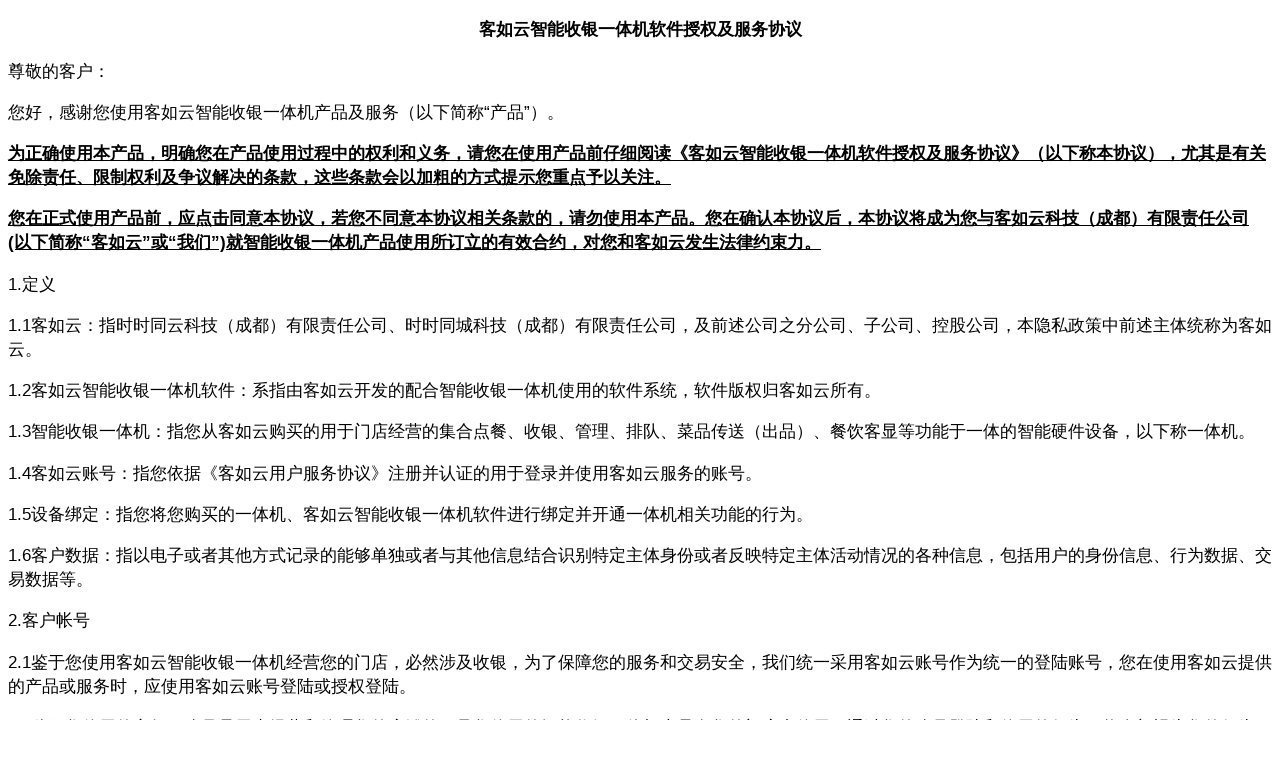

--- FILE ---
content_type: text/html; charset=utf-8
request_url: http://s.keruyun.com/protocols/intergratedMachineAuthAndService?zh_cn
body_size: 10203
content:
<!DOCTYPE html><html><head><title>客如云智能收银一体机软件授权及服务协议</title><meta charset="utf-8"><meta name="viewport" content="width=device-width,minimum-scale=1.0,maximum-scale=3.0,user-scalable=no"><link rel="stylesheet" type="text/css" href="/css/protocols-7f5034d516.css"></head><body><p class="main-title"><strong>客如云智能收银一体机软件授权及服务协议</strong><p>尊敬的客户：</p><p> </p><p>您好，感谢您使用客如云智能收银一体机产品及服务（以下简称“产品”）。</p><p> </p><p><b><u>为正确使用本产品，明确您在产品使用过程中的权利和义务，请您在使用产品前仔细阅读《客如云智能收银一体机软件授权及服务协议》（以下称本协议），尤其是有关免除责任、限制权利及争议解决的条款，这些条款会以加粗的方式提示您重点予以关注。</u></b></p><p> </p><p><b><u>您在正式使用产品前，应点击同意本协议，若您不同意本协议相关条款的，请勿使用本产品。您在确认本协议后，本协议将成为您与客如云科技（成都）有限责任公司 (以下简称“客如云”或“我们”)就智能收银一体机产品使用所订立的有效合约，对您和客如云发生法律约束力。</u></b></p><p> </p><p> </p><p> </p><p>1.定义</p><p>1.1客如云：指时时同云科技（成都）有限责任公司、时时同城科技（成都）有限责任公司，及前述公司之分公司、子公司、控股公司，本隐私政策中前述主体统称为客如云。</p><p> </p><p>1.2客如云智能收银一体机软件：系指由客如云开发的配合智能收银一体机使用的软件系统，软件版权归客如云所有。</p><p> </p><p>1.3智能收银一体机：指您从客如云购买的用于门店经营的集合点餐、收银、管理、排队、菜品传送（出品）、餐饮客显等功能于一体的智能硬件设备，以下称一体机。</p><p> </p><p>1.4客如云账号：指您依据《客如云用户服务协议》注册并认证的用于登录并使用客如云服务的账号。</p><p> </p><p>1.5设备绑定：指您将您购买的一体机、客如云智能收银一体机软件进行绑定并开通一体机相关功能的行为。</p><p> </p><p>1.6客户数据：指以电子或者其他方式记录的能够单独或者与其他信息结合识别特定主体身份或者反映特定主体活动情况的各种信息，包括用户的身份信息、行为数据、交易数据等。</p><p> </p><p>2.客户帐号</p><p>2.1鉴于您使用客如云智能收银一体机经营您的门店，必然涉及收银，为了保障您的服务和交易安全，我们统一采用客如云账号作为统一的登陆账号，您在使用客如云提供的产品或服务时，应使用客如云账号登陆或授权登陆。</p><p>2.2鉴于您使用的客如云账号是用来经营和管理您的店铺的，且您使用的智能收银一体机也是在您的门店内使用，通过您的账号登陆和使用的行为，将全部视为您的行为，对您产生法律约束力，请您务必妥善保管您的客如云账号及密码，若因您保管不善造成的损失，我们很遗憾只能由您自己承担，我们对此不承担责任。</p><p> </p><p> </p><p>3.服务内容</p><p>3.1您在进行授权登陆前，应将您的门店与设备进行绑定。设备绑定的具体操作流程为使用我们向您提供的商家编码，按照一体机界面的提示进行绑定。您理解门店与设备的绑定是您使用我们向您提供的服务的必要步骤，若不进行绑定，则您将无法使用我们提供的服务。</p><p>3.2我们提供的一体机软件功能和服务，以您登陆系统时实际显示和提供的为准，且我们将不定期对产品和服务进行升级和更新，您可以依据届时更新的协议或规则使用相关产品功能或服务。如果双方另行签署合同对软件功能和服务有约定的，按照双方另行签署的合同执行。</p><p> </p><p> </p><p>4.服务费用</p><p>4.1我们提供的一体机产品及服务费用以我们与您签署的线下服务合同中显示的为准，您应按线下服务合同所列明的价格及付款方式予以支付。</p><p> </p><p>4.2服务期满双方愿意继续合作的，您至少应在服务期满前7天内支付续费款项，以使服务得以继续进行。如续费时我们对产品体系、名称或价格进行调整的，双方同意按照届时有效的新的系统、名称或价格履行。</p><p>4.3<b>您理解我们提供的产品和服务需要一定的成本和运营费用，您应按约定及时向我们支付费用，若您未按时支付费用，则我们不得不在您未按照约定支付全部费用之前不向您提供服务和/或技术支持，或者终止服务和/或技术支持。</b></p><p> </p><p> </p><p>5.权利义务</p><p>5.1您的权利、义务</p><p>5.1.1您同意遵守本服务协议以及服务页面的相关管理规范及流程。您了解上述协议及规范等的内容可能会不时发生变更。如本服务协议的任何内容发生变动，我们会通过系统公示和通知的方式告知您。如您不同意我们对本服务协议相关条款所做的修改，您有权停止使用服务，此等情况下，我们将与您进行服务费的结算（如有），并停止向您提供服务。如您继续使用我们提供的产品及服务，则视为您接受我们对本服务协议相关条款所做的修改。</p><p>5.1.2您应按照本服务协议或双方另行签署的其他合同的约定支付相应服务费用。</p><p> </p><p>5.1.3您承诺：</p><p> </p><p><b>5.1.3.1如果您利用我们提供的服务进行经营或非经营的活动需要获得国家有关部门的许可或批准的，应获得该有关的许可或批准。</b></p><p> </p><p>5.1.3.2.除我们明示许可外，您不得将客如云提供的服务或软件进行出租、出借、销售、转让、非存档目的的拷贝或通过提供分许可、转许可、信息网络等形式供其他任何第三人（包括其关联公司）利用/使用；不得对客如云服务中所包含的软件进行全部或部分地翻译、分解、修改、编译、反编译、汇编、反汇编、反向工程或其他试图从客如云软件导出程序源代码的行为；不破坏、不绕开客如云服务及软件的加密措施或修改其加密信息。</p><p><b>5.1.3.3若客如云的服务涉及第三方软件之许可使用的，您同意遵守相关的许可协议的约束；</b></p><p> </p><p>5.1.3.4不利用客如云提供的服务从事反动、暴力、色情、赌博、贩毒等违反法律法规及相关规章制度的行为，不利用客如云提供的服务从事违法犯罪活动或侵害他人合法权益的行为。</p><p>5.1.3.5不得不合理占用服务资源，导致服务中断、宕机或出现其他无法访问的情况；</p><p> </p><p>5.1.3.6不进行任何破坏或试图破坏网络安全的行为（包括但不限于钓鱼，黑客，网络诈骗，网站或空间中含有或涉嫌散播：病毒、木马、恶意代码，及通过虚拟服务器对其他网站、服务器进行涉嫌攻击行为如扫描、嗅探、ARP欺骗、DOS等）；</p><p>5.1.3.7不进行任何改变或试图改变客如云提供的系统配置或破坏系统安全的行为；</p><p>5.1.3.8 您同意使用客如云平台、服务过程中所发布的信息、产品、图片、或服务应保证符合国家法律法规的规定，不得含有包括但不限于危害国家安全、虚假、淫秽色情、涉赌、侮辱、诽谤、恐吓、骚扰、侵犯他人知识产权、或其他合法权益以及有违社会公序良俗的内容。<b>如果您违反本条约定，客如云有权进行独立判断并采取相应措施，包括但不限于通过技术手段删除相关内容。同时，客如云有权视您的行为性质，采取包括但不限于暂停或终止向您提供服务，追究法律责任等措施。</b></p><p><b>5.1.3.9甲方同意乙方在售出的终端软件及终端硬件上发布广告宣传内容，该广告宣传内容可以是乙方或第三方的信息。</b></p><p><b>5.1.3.10如客如云发现您违反上述条款的约定，有权根据情况采取相应的处理措施，包括但不限于立即终止服务、中止服务或删除相应信息等。</b></p><p><b>5.1.4您对自己储存在一体机系统上的数据以及进入和管理一体机系统上各类产品与服务的口令、密码的完整性和保密性负责。因您维护不当或保密不当致使上述数据、口令、密码等丢失或泄漏所引起的一切损失和后果均由您自行承担。</b></p><p><b>5.1.5您应向客如云提交执行本服务条款的联系人和管理客户网络及云平台上各类产品与服务的人员名单和联系方式并提供必要的协助。如以上人员发生变动，您应自行将变动后的信息进行在线更新并及时通知客如云。因您提供的人员的信息不真实、不准确、不完整，以及因以上人员的行为或不作为而产生的结果，均由您负责。</b></p><p><b>5.1.6您对您存放在一体机系统上的数据内容负责，如因上传的公开信息违反法律法规、部门规章或国家政策，由此造成的全部结果及责任由您自行承担。</b></p><p> </p><p>5.1.7为保证一体机软件及服务正常使用，您应通过客如云购买配合客如云智能收银一体机软件系统使用的硬件产品；硬件产品的交付时间应预留充足的备货时间，<b>若因生产厂家延迟导致的交货延误，您同意不追究我们的责任。</b>我们向您交付硬件产品的方式包括邮寄、送货上门等方式，具体按照双方在线下《服务合同》约定的交付方式或者天猫客如云旗舰店约定的交付方式为准。您收货后，应向我们出具收货单并应在收货后2个工作日内验货，超过2个工作日未提出异议的，视为验收合格。</p><p>5.1.8您了解客如云无法保证其所提供的服务毫无瑕疵，但客如云承诺不断提升服务质量及服务水平。<b>所以您同意：即使客如云提供的服务存在瑕疵，但上述瑕疵是当时行业技术水平所无法避免的，其将不被视为客如云违约。您同意和客如云一同合作解决存在的瑕疵问题。</b></p><p>5.2客如云的权利、义务</p><p>5.2.1客如云应按照服务条款约定提供服务。</p><p>5.2.2客如云为付费客户提供售后电话咨询服务，解答客户在使用中的问题。</p><p>5.2.3客如云将消除您非人为操作所出现的故障，但因您原因和/或不可抗力以及非客如云控制范围之内的事项除外。</p><p>5.2.4设备的产品质量问题，如经检验确认后，由客如云负责协调生产厂商维修或换货。硬件产品的质保期以快递签收之日起计算一年。</p><p>5.2.5客如云将不定期对软件进行更新、维护或升级，我们进行前述操作将尽量采用后台系统公示的方式提前向您通知，您理解这些更新、维护或升级是保证产品和服务正常使用所必须的，无需再执行前征得您的同意，但我们会尽量减小对您的影响。</p><p> </p><p> </p><p><b>6.客户数据的授权、保存、销毁与下载</b></p><p><b>6.1我们会根据<a style="color: #64b5f6;" href="/protocols/privacy?lang=zh_cn">《客如云隐私政策》</a>的约定并为实现我们的产品与/或服务功能对所收集的客户数据进行使用。</b></p><p><b>6.2在收集您的客户数据后，我们可以通过技术手段对数据进行去标识化处理，去标识化处理的信息将无法识别主体。您了解并同意，在此情况下我们有权使用已经去标识化的信息；并在不透露您客户数据的前提下，我们有权对用户数据库进行分析并予以商业化的利用。</b></p><p><b>6.3请您注意，您在使用我们的产品与/或服务时所提供的所有客户数据，除非您向我们要求删除，否则将在您使用我们的产品与/或服务期间持续授权我们使用。在您注销账号时，我们将停止使用并删除您的客户数据。</b></p><p><b>6.4可能从第三方获取您授权共享的账户信息（头像、昵称），并在您同意《客如云隐私政策》后将您的第三方账户与您的账户绑定，使您可以通过第三方账户直接登录并使用我们的产品与/或服务。</b></p><p><b>6.5共享：我们不会与客如云以外的公司、组织和个人共享您的客户数据，但以下情况除外：</b></p><p><b>6.5.1在获取明确同意的情况下共享：获得您的明确同意后，我们会与其他方共享您的客户数据。</b></p><p><b>6.5.2在法定情形下的共享：我们可能会根据法律法规规定、诉讼争议解决需要，或按行政、司法机关依法提出的要求，对外共享您的客户数据。</b></p><p><b>6.5.3与关联公司共享：为便于我们基于关联账号共同向您提供服务，推荐您可能感兴趣的信息或保护关联公司或其他用户或公众的人身财产安全免遭侵害，您的客户数据可能会与我们的关联公司共享。我们只会共享必要的客户数据。</b></p><p><b>6.5.4与合作伙伴共享：仅为实现《客如云隐私政策》中声明的目的，我们的某些服务将由我们和合作伙伴共同提供。我们可能会与合作伙伴共享您的某些数据，以提供更好的客户服务和用户体验。例如，向物流公司提供您的订单信息等。我们仅会出于合法、正当、必要、特定、明确的目的共享您的客户数据，并且只会共享提供服务所必要的客户数据。我们的合作伙伴无权将共享的客户数据用于与产品或服务无关的其他用途。</b></p><p>6.5.5基于向您提供营销及运营服务，提升您使用客如云商业操作系统的体验，<b>您同意，客如云可能与关联公司合作共同向您提供的某项服务，基于共同向您提供该项服务，您同意将您的经营数据、信息，包括但不限于您的基本信息、经营信息、商品明细、订单明细、支付信息、会员信息，由客如云及关联公司共同处理，</b>在此场景中，您理解，前述信息将不可避免的传输至客如云关联公司，并由关联公司进行处理，您对数据传输及处理表示同意，客如云关联公司应采取合理措施确保您的数据安全并不向第三人进行披露。</p><p>6.5.6为了改善产品服务，让您得到更好的用户体验，客如云会将数据处理及储存交由客如云关联公司进行处理。<b>基于对数据的储存及处理，您使用客如云平台及软件服务过程中提供、形成的信息，包括但不限于收支数据、商品明细、订单明细、支付方式、会员等信息，会传输至实际处理的关联公司，您对此表示同意并认可。</b></p><p><b>6.6转让：我们不会将您的客户数据转让给任何公司、组织和个人，但以下情况除外：</b></p><p><b>6.6.1在获取明确同意的情况下转让：获得您的明确同意后，我们会向其他方转让您的客户数据；</b></p><p><b>6.6.2公司发生合并、收购或破产清算情形，或其他涉及合并、收购或破产清算情形时；</b></p><p>6.7信息披露：我们仅会在以下情况下，向他人披露您的客户数据：</p><p>6.7.1获得您明确同意或基于您的主动选择，我们会向他人披露您的客户数据；</p><p>6.7.2如果我们确定您出现违反法律法规或严重违反客如云相关协议规则的情况，为保护他人或公众的人身财产免遭侵害或停止受到侵害，我们可以披露您的客户数据，包括您的相关违规行为信息以及客如云已对您采取的措施。例如，若您销售假货、侵犯他人知识产权等，我们可能会向他人披露您的主体信息与处罚情况。</p><p>6.8以下情形中，共享、转让、披露您的客户数据无需事先征得您的授权同意：</p><p>6.8.1与国家安全、国防安全有关的；</p><p>6.8.2与公共安全、公共卫生、重大公共利益有关的；</p><p>6.8.3与犯罪侦查、起诉、审判和判决执行等有关的；</p><p>6.8.4其他法律法规规定或协议约定的情况。</p><p>6.9根据法律规定，共享、转让经去标识化处理的客户数据，且确保数据接收方无法复原并重新识别客户数据主体的，不属于客户数据的对外共享、转让及公开披露行为，对此类数据的保存及处理将无需另行向您通知并征得您的同意。</p><p>6.10您理解为了您正常使用客如云智能收银一体机系统，我们将对您使用一体机系统产生的数据和信息进行储存。当您停止使用我们提供的服务后，您存储的数据我们有权进行删除且您理解我们没有继续存储的义务。</p><p>6.11您理解客如云智能收银一体机服务是一体化的服务，您使用一体机产生的数据会同步保存在客如云平台上，您同意我们对这些数据享有相关的权益。同时，因这些数据是使用客如云的服务产生的，<b>因此，您在未获得客如云同意的前提下，不得下载或导出相关原始数据，您的经营报表数据除外。</b></p><p>6.12 <b>您同意客户云使用您个人信息（包括但不限于电话号码、邮件、短信等方式）向您推销/推广客如云或客如云关联机构、客如云合作方的产品、服务。</b></p><p>6.13如我们停止运营客如云产品或服务，我们将及时停止继续收集客户数据的活动，停止运营的通知将以公告或邮件、短信等形式通知您，对所持有的客户数据我们将进行删除或匿名化处理。</p><p> </p><p>7.知识产权</p><p>7.1您应保证提交客如云的素材、对客如云服务的使用及使用客如云服务所产生的成果未侵犯任何第三方的合法权益。如有第三方基于侵犯版权、侵犯第三人之权益或违反中国法律法规或其他适用的法律等原因而向客如云提起索赔、诉讼或可能向其提起诉讼,则您应赔偿客如云因此承担的费用或损失，并使客如云完全免责。</p><p>7.2如果第三方机构或个人对您使用客如云服务所涉及的相关素材的知识产权归属提出质疑或投诉，您有责任出具相关知识产权证明材料，并配合客如云相关投诉处理工作。</p><p> </p><p>7.3您承认客如云向您提供的任何资料、技术或技术支持、软件、服务等的知识产权均属于客如云或第三方所有。除客如云或第三方明示同意外，您无权复制、传播、转让、许可或提供他人使用上述资源，否则应承担相应的责任。</p><p> </p><p> </p><p>8.保密条款</p><p>8.1保密资料指由一方向另一方披露的所有技术及非技术信息(包括但不限于产品资料，产品计划，价格，财务及营销规划，业务战略，客户信息，客户数据，研发资料，软件硬件，应用数据接口，技术说明，设计，特殊公式，特殊算法等)。</p><p>8.2本服务协议任何一方同意对获悉的对方之上述保密资料予以保密，并严格限制接触上述保密资料的员工遵守本条之保密义务。除非国家机关依法强制要求或上述保密资料已经进入公有领域外，接受保密资料的一方不得对外披露。</p><p>8.3本服务条款双方明确认可保密资料是双方的重点保密信息并是各自的重要资产，本服务条款双方同意尽最大的努力保护上述保密资料等不被披露。一旦发现有上述保密资料泄露事件，双方应合作采取一切合理措施避免或者减轻损害后果的产生。</p><p>8.4本条款不因本服务条款的终止而失效。</p><p> </p><p> </p><p> </p><p>9.期限与终止</p><p>9.1服务期限自您绑定设备之日起计算，而非以您获得服务的客户身份（包括获取了登录号和密码）为依据。具体服务期限将根据您实际使用情况计算。</p><p> </p><p>9.2发生下列情形，服务期限提前终止：</p><p>9.2.1 双方协商一致提前终止的；</p><p>9.2.2 您严重违反本服务协议（包括但不限于：a.您未按照协议约定履行付款义务，</p><p>b.您严重违反法律规定等），客如云有权提前终止服务，并不退还您已经支付的费用；</p><p><b>9.2.3 您理解并充分认可，虽然客如云已经建立（并将根据技术的发展不断完善）必要的技术措施来防御包括计算机病毒、网络入侵和攻击破坏等危害网络安全的事项或行为（以下统称该等行为），但鉴于网络安全技术的局限性、相对性以及该等行为的不可预见性，因此如因您遭遇该等行为而给客如云或者客如云一体机的其他的网络或服务器（包括但不限于本地及外地和国际的网络、服务器等）带来危害，或影响一体机与国际互联网或者一体机与特定网络、服务器及一体机内部的通畅联系，客如云可决定暂停或终止服务，如果终止服务的，将按照实际提供服务月份计算（不足一个月的按一个月计）服务费用，将剩余款项（如有）返还。</b></p><p>9.2.4 客如云可提前30天通过系统通告或给您发系统内通知或书面通知的方式终止本服务协议。届时客如云应将您已支付但未消费的款项退还至您的预留账户。</p><p> </p><p> </p><p>10.违约责任</p><p>10.1本服务条款任何一方违约均须依法承担违约责任。</p><p> </p><p>10.2您理解，鉴于计算机、互联网的特殊性，下述情况不属于客如云违约：</p><p>10.2.1 客如云在进行服务器配置、维护时，需要短时间中断服务；</p><p>10.2.2 由于Internet上的通路阻塞造成您网站访问速度下降。</p><p>10.3如因客如云原因，造成您连续72小时不能正常使用服务的，您可以终止服务，但非客如云控制之内的原因引起的除外。</p><p> </p><p><b>10.4在任何情况下，客如云均不对任何间接性、后果性、惩戒性、偶然性、特殊性的损害，包括您使用一体机服务而遭受的利润损失承担责任（即使您已被告知该等损失的可能性）。</b></p><p><b>10.5在任何情况下，客如云对本服务条款所承担的违约赔偿责任总额不超过违约服务对应之服务费总额。</b></p><p> </p><p> </p><p> </p><p>11.不可抗力</p><p>11.1因不可抗力或者其他意外事件，使得本服务条款的履行不可能、不必要或者无意义的，遭受不可抗力、意外事件的一方不承担责任。</p><p> </p><p>11.2不可抗力、意外事件是指不能预见、不能克服并不能避免且对一方或双方当事人造成重大影响的客观事件，包括但不限于自然灾害如洪水、地震、瘟疫流行等以及社会事件如战争、动乱、政府行为、电信主干线路中断、黑客、网路堵塞、电信部门技术调整和政府管制等。</p><p> </p><p> </p><p> </p><p>12.附则</p><p>12.1如果任何条款在性质上或其他方面理应地在此协议终止时继续存在，那么应视为继续存在的条款，这些条款包括但不局限于保证条款、保密条款、知识产权条款、法律适用及争议解决条款。</p><p><b>12.2在执行本协议过程中如发生纠纷，双方应及时协商解决。协商不成时，任何一方可直接向成都市高新区人民法院提起诉讼。</b></p><p>12.3本协议可由客如云根据最新政策及服务的变化而随时进行更新，客户应当及时关注。本站的通知、公告、声明或其它类似内容是本协议的组成部分。</p></p><script src="/js/vendors-b0821a68cd.bundle.js"></script></body></html>

--- FILE ---
content_type: text/css; charset=UTF-8
request_url: http://s.keruyun.com/css/protocols-7f5034d516.css
body_size: 492
content:
html{font-family:Verdana,Arial,Helvetica,sans-serif,SimSun,"Mircorsoft Yahei";font-size:10vw}html body{font-size:.32rem}html body .entry-menu ul{margin:0;padding:10px;list-style:none}html body .entry-menu ul li{margin:5px 0;font-size:.42667rem}html body .entry-menu ul li a{text-decoration:none}html body .main-title{text-align:center}html body .right-align{text-align:right}@media screen and (max-width: 320px){html{font-size:32px}}@media screen and (min-width: 540px){html{font-size:54px}}


--- FILE ---
content_type: application/javascript
request_url: http://s.keruyun.com/js/vendors-b0821a68cd.bundle.js
body_size: 40135
content:
!function(e){function t(n){if(r[n])return r[n].exports;var i=r[n]={i:n,l:!1,exports:{}};return e[n].call(i.exports,i,i.exports,t),i.l=!0,i.exports}var n=window.webpackJsonp;window.webpackJsonp=function(r,o,a){for(var s,u,l,c=0,f=[];c<r.length;c++)u=r[c],i[u]&&f.push(i[u][0]),i[u]=0;for(s in o)Object.prototype.hasOwnProperty.call(o,s)&&(e[s]=o[s]);for(n&&n(r,o,a);f.length;)f.shift()();if(a)for(c=0;c<a.length;c++)l=t(t.s=a[c]);return l};var r={},i={3:0};t.e=function(e){function n(){s.onerror=s.onload=null,clearTimeout(u);var t=i[e];0!==t&&(t&&t[1](new Error("Loading chunk "+e+" failed.")),i[e]=void 0)}var r=i[e];if(0===r)return new Promise(function(e){e()});if(r)return r[2];var o=new Promise(function(t,n){r=i[e]=[t,n]});r[2]=o;var a=document.getElementsByTagName("head")[0],s=document.createElement("script");s.type="text/javascript",s.charset="utf-8",s.async=!0,s.timeout=12e4,t.nc&&s.setAttribute("nonce",t.nc),s.src=t.p+""+({0:"active",1:"question",2:"downHelper"}[e]||e)+".js";var u=setTimeout(n,12e4);return s.onerror=s.onload=n,a.appendChild(s),o},t.m=e,t.c=r,t.i=function(e){return e},t.d=function(e,n,r){t.o(e,n)||Object.defineProperty(e,n,{configurable:!1,enumerable:!0,get:r})},t.n=function(e){var n=e&&e.__esModule?function(){return e.default}:function(){return e};return t.d(n,"a",n),n},t.o=function(e,t){return Object.prototype.hasOwnProperty.call(e,t)},t.p="",t.oe=function(e){throw console.error(e),e},t(t.s=20)}({0:function(e,t,n){var r,i;/*!
 * jQuery JavaScript Library v1.12.4
 * http://jquery.com/
 *
 * Includes Sizzle.js
 * http://sizzlejs.com/
 *
 * Copyright jQuery Foundation and other contributors
 * Released under the MIT license
 * http://jquery.org/license
 *
 * Date: 2016-05-20T17:17Z
 */
!function(t,n){"object"==typeof e&&"object"==typeof e.exports?e.exports=t.document?n(t,!0):function(e){if(!e.document)throw new Error("jQuery requires a window with a document");return n(e)}:n(t)}("undefined"!=typeof window?window:this,function(n,o){function a(e){var t=!!e&&"length"in e&&e.length,n=ge.type(e);return"function"!==n&&!ge.isWindow(e)&&("array"===n||0===t||"number"==typeof t&&t>0&&t-1 in e)}function s(e,t,n){if(ge.isFunction(t))return ge.grep(e,function(e,r){return!!t.call(e,r,e)!==n});if(t.nodeType)return ge.grep(e,function(e){return e===t!==n});if("string"==typeof t){if(Ne.test(t))return ge.filter(t,e,n);t=ge.filter(t,e)}return ge.grep(e,function(e){return ge.inArray(e,t)>-1!==n})}function u(e,t){do{e=e[t]}while(e&&1!==e.nodeType);return e}function l(e){var t={};return ge.each(e.match(Le)||[],function(e,n){t[n]=!0}),t}function c(){se.addEventListener?(se.removeEventListener("DOMContentLoaded",f),n.removeEventListener("load",f)):(se.detachEvent("onreadystatechange",f),n.detachEvent("onload",f))}function f(){(se.addEventListener||"load"===n.event.type||"complete"===se.readyState)&&(c(),ge.ready())}function d(e,t,n){if(void 0===n&&1===e.nodeType){var r="data-"+t.replace(_e,"-$1").toLowerCase();if("string"==typeof(n=e.getAttribute(r))){try{n="true"===n||"false"!==n&&("null"===n?null:+n+""===n?+n:Oe.test(n)?ge.parseJSON(n):n)}catch(e){}ge.data(e,t,n)}else n=void 0}return n}function p(e){var t;for(t in e)if(("data"!==t||!ge.isEmptyObject(e[t]))&&"toJSON"!==t)return!1;return!0}function h(e,t,n,r){if(Pe(e)){var i,o,a=ge.expando,s=e.nodeType,u=s?ge.cache:e,l=s?e[a]:e[a]&&a;if(l&&u[l]&&(r||u[l].data)||void 0!==n||"string"!=typeof t)return l||(l=s?e[a]=ae.pop()||ge.guid++:a),u[l]||(u[l]=s?{}:{toJSON:ge.noop}),"object"!=typeof t&&"function"!=typeof t||(r?u[l]=ge.extend(u[l],t):u[l].data=ge.extend(u[l].data,t)),o=u[l],r||(o.data||(o.data={}),o=o.data),void 0!==n&&(o[ge.camelCase(t)]=n),"string"==typeof t?null==(i=o[t])&&(i=o[ge.camelCase(t)]):i=o,i}}function m(e,t,n){if(Pe(e)){var r,i,o=e.nodeType,a=o?ge.cache:e,s=o?e[ge.expando]:ge.expando;if(a[s]){if(t&&(r=n?a[s]:a[s].data)){ge.isArray(t)?t=t.concat(ge.map(t,ge.camelCase)):t in r?t=[t]:(t=ge.camelCase(t),t=t in r?[t]:t.split(" ")),i=t.length;for(;i--;)delete r[t[i]];if(n?!p(r):!ge.isEmptyObject(r))return}(n||(delete a[s].data,p(a[s])))&&(o?ge.cleanData([e],!0):me.deleteExpando||a!=a.window?delete a[s]:a[s]=void 0)}}}function g(e,t,n,r){var i,o=1,a=20,s=r?function(){return r.cur()}:function(){return ge.css(e,t,"")},u=s(),l=n&&n[3]||(ge.cssNumber[t]?"":"px"),c=(ge.cssNumber[t]||"px"!==l&&+u)&&Fe.exec(ge.css(e,t));if(c&&c[3]!==l){l=l||c[3],n=n||[],c=+u||1;do{o=o||".5",c/=o,ge.style(e,t,c+l)}while(o!==(o=s()/u)&&1!==o&&--a)}return n&&(c=+c||+u||0,i=n[1]?c+(n[1]+1)*n[2]:+n[2],r&&(r.unit=l,r.start=c,r.end=i)),i}function v(e){var t=Ue.split("|"),n=e.createDocumentFragment();if(n.createElement)for(;t.length;)n.createElement(t.pop());return n}function y(e,t){var n,r,i=0,o=void 0!==e.getElementsByTagName?e.getElementsByTagName(t||"*"):void 0!==e.querySelectorAll?e.querySelectorAll(t||"*"):void 0;if(!o)for(o=[],n=e.childNodes||e;null!=(r=n[i]);i++)!t||ge.nodeName(r,t)?o.push(r):ge.merge(o,y(r,t));return void 0===t||t&&ge.nodeName(e,t)?ge.merge([e],o):o}function x(e,t){for(var n,r=0;null!=(n=e[r]);r++)ge._data(n,"globalEval",!t||ge._data(t[r],"globalEval"))}function b(e){We.test(e.type)&&(e.defaultChecked=e.checked)}function w(e,t,n,r,i){for(var o,a,s,u,l,c,f,d=e.length,p=v(t),h=[],m=0;m<d;m++)if((a=e[m])||0===a)if("object"===ge.type(a))ge.merge(h,a.nodeType?[a]:a);else if(Ve.test(a)){for(u=u||p.appendChild(t.createElement("div")),l=($e.exec(a)||["",""])[1].toLowerCase(),f=Je[l]||Je._default,u.innerHTML=f[1]+ge.htmlPrefilter(a)+f[2],o=f[0];o--;)u=u.lastChild;if(!me.leadingWhitespace&&Xe.test(a)&&h.push(t.createTextNode(Xe.exec(a)[0])),!me.tbody)for(a="table"!==l||Ge.test(a)?"<table>"!==f[1]||Ge.test(a)?0:u:u.firstChild,o=a&&a.childNodes.length;o--;)ge.nodeName(c=a.childNodes[o],"tbody")&&!c.childNodes.length&&a.removeChild(c);for(ge.merge(h,u.childNodes),u.textContent="";u.firstChild;)u.removeChild(u.firstChild);u=p.lastChild}else h.push(t.createTextNode(a));for(u&&p.removeChild(u),me.appendChecked||ge.grep(y(h,"input"),b),m=0;a=h[m++];)if(r&&ge.inArray(a,r)>-1)i&&i.push(a);else if(s=ge.contains(a.ownerDocument,a),u=y(p.appendChild(a),"script"),s&&x(u),n)for(o=0;a=u[o++];)ze.test(a.type||"")&&n.push(a);return u=null,p}function T(){return!0}function C(){return!1}function E(){try{return se.activeElement}catch(e){}}function k(e,t,n,r,i,o){var a,s;if("object"==typeof t){"string"!=typeof n&&(r=r||n,n=void 0);for(s in t)k(e,s,n,r,t[s],o);return e}if(null==r&&null==i?(i=n,r=n=void 0):null==i&&("string"==typeof n?(i=r,r=void 0):(i=r,r=n,n=void 0)),!1===i)i=C;else if(!i)return e;return 1===o&&(a=i,i=function(e){return ge().off(e),a.apply(this,arguments)},i.guid=a.guid||(a.guid=ge.guid++)),e.each(function(){ge.event.add(this,t,i,r,n)})}function N(e,t){return ge.nodeName(e,"table")&&ge.nodeName(11!==t.nodeType?t:t.firstChild,"tr")?e.getElementsByTagName("tbody")[0]||e.appendChild(e.ownerDocument.createElement("tbody")):e}function S(e){return e.type=(null!==ge.find.attr(e,"type"))+"/"+e.type,e}function j(e){var t=at.exec(e.type);return t?e.type=t[1]:e.removeAttribute("type"),e}function A(e,t){if(1===t.nodeType&&ge.hasData(e)){var n,r,i,o=ge._data(e),a=ge._data(t,o),s=o.events;if(s){delete a.handle,a.events={};for(n in s)for(r=0,i=s[n].length;r<i;r++)ge.event.add(t,n,s[n][r])}a.data&&(a.data=ge.extend({},a.data))}}function D(e,t){var n,r,i;if(1===t.nodeType){if(n=t.nodeName.toLowerCase(),!me.noCloneEvent&&t[ge.expando]){i=ge._data(t);for(r in i.events)ge.removeEvent(t,r,i.handle);t.removeAttribute(ge.expando)}"script"===n&&t.text!==e.text?(S(t).text=e.text,j(t)):"object"===n?(t.parentNode&&(t.outerHTML=e.outerHTML),me.html5Clone&&e.innerHTML&&!ge.trim(t.innerHTML)&&(t.innerHTML=e.innerHTML)):"input"===n&&We.test(e.type)?(t.defaultChecked=t.checked=e.checked,t.value!==e.value&&(t.value=e.value)):"option"===n?t.defaultSelected=t.selected=e.defaultSelected:"input"!==n&&"textarea"!==n||(t.defaultValue=e.defaultValue)}}function L(e,t,n,r){t=le.apply([],t);var i,o,a,s,u,l,c=0,f=e.length,d=f-1,p=t[0],h=ge.isFunction(p);if(h||f>1&&"string"==typeof p&&!me.checkClone&&ot.test(p))return e.each(function(i){var o=e.eq(i);h&&(t[0]=p.call(this,i,o.html())),L(o,t,n,r)});if(f&&(l=w(t,e[0].ownerDocument,!1,e,r),i=l.firstChild,1===l.childNodes.length&&(l=i),i||r)){for(s=ge.map(y(l,"script"),S),a=s.length;c<f;c++)o=l,c!==d&&(o=ge.clone(o,!0,!0),a&&ge.merge(s,y(o,"script"))),n.call(e[c],o,c);if(a)for(u=s[s.length-1].ownerDocument,ge.map(s,j),c=0;c<a;c++)o=s[c],ze.test(o.type||"")&&!ge._data(o,"globalEval")&&ge.contains(u,o)&&(o.src?ge._evalUrl&&ge._evalUrl(o.src):ge.globalEval((o.text||o.textContent||o.innerHTML||"").replace(st,"")));l=i=null}return e}function H(e,t,n){for(var r,i=t?ge.filter(t,e):e,o=0;null!=(r=i[o]);o++)n||1!==r.nodeType||ge.cleanData(y(r)),r.parentNode&&(n&&ge.contains(r.ownerDocument,r)&&x(y(r,"script")),r.parentNode.removeChild(r));return e}function q(e,t){var n=ge(t.createElement(e)).appendTo(t.body),r=ge.css(n[0],"display");return n.detach(),r}function P(e){var t=se,n=ft[e];return n||(n=q(e,t),"none"!==n&&n||(ct=(ct||ge("<iframe frameborder='0' width='0' height='0'/>")).appendTo(t.documentElement),t=(ct[0].contentWindow||ct[0].contentDocument).document,t.write(),t.close(),n=q(e,t),ct.detach()),ft[e]=n),n}function O(e,t){return{get:function(){return e()?void delete this.get:(this.get=t).apply(this,arguments)}}}function _(e){if(e in Nt)return e;for(var t=e.charAt(0).toUpperCase()+e.slice(1),n=kt.length;n--;)if((e=kt[n]+t)in Nt)return e}function M(e,t){for(var n,r,i,o=[],a=0,s=e.length;a<s;a++)r=e[a],r.style&&(o[a]=ge._data(r,"olddisplay"),n=r.style.display,t?(o[a]||"none"!==n||(r.style.display=""),""===r.style.display&&Re(r)&&(o[a]=ge._data(r,"olddisplay",P(r.nodeName)))):(i=Re(r),(n&&"none"!==n||!i)&&ge._data(r,"olddisplay",i?n:ge.css(r,"display"))));for(a=0;a<s;a++)r=e[a],r.style&&(t&&"none"!==r.style.display&&""!==r.style.display||(r.style.display=t?o[a]||"":"none"));return e}function F(e,t,n){var r=Tt.exec(t);return r?Math.max(0,r[1]-(n||0))+(r[2]||"px"):t}function B(e,t,n,r,i){for(var o=n===(r?"border":"content")?4:"width"===t?1:0,a=0;o<4;o+=2)"margin"===n&&(a+=ge.css(e,n+Be[o],!0,i)),r?("content"===n&&(a-=ge.css(e,"padding"+Be[o],!0,i)),"margin"!==n&&(a-=ge.css(e,"border"+Be[o]+"Width",!0,i))):(a+=ge.css(e,"padding"+Be[o],!0,i),"padding"!==n&&(a+=ge.css(e,"border"+Be[o]+"Width",!0,i)));return a}function R(e,t,n){var r=!0,i="width"===t?e.offsetWidth:e.offsetHeight,o=gt(e),a=me.boxSizing&&"border-box"===ge.css(e,"boxSizing",!1,o);if(i<=0||null==i){if(i=vt(e,t,o),(i<0||null==i)&&(i=e.style[t]),pt.test(i))return i;r=a&&(me.boxSizingReliable()||i===e.style[t]),i=parseFloat(i)||0}return i+B(e,t,n||(a?"border":"content"),r,o)+"px"}function I(e,t,n,r,i){return new I.prototype.init(e,t,n,r,i)}function W(){return n.setTimeout(function(){St=void 0}),St=ge.now()}function $(e,t){var n,r={height:e},i=0;for(t=t?1:0;i<4;i+=2-t)n=Be[i],r["margin"+n]=r["padding"+n]=e;return t&&(r.opacity=r.width=e),r}function z(e,t,n){for(var r,i=(J.tweeners[t]||[]).concat(J.tweeners["*"]),o=0,a=i.length;o<a;o++)if(r=i[o].call(n,t,e))return r}function X(e,t,n){var r,i,o,a,s,u,l,c=this,f={},d=e.style,p=e.nodeType&&Re(e),h=ge._data(e,"fxshow");n.queue||(s=ge._queueHooks(e,"fx"),null==s.unqueued&&(s.unqueued=0,u=s.empty.fire,s.empty.fire=function(){s.unqueued||u()}),s.unqueued++,c.always(function(){c.always(function(){s.unqueued--,ge.queue(e,"fx").length||s.empty.fire()})})),1===e.nodeType&&("height"in t||"width"in t)&&(n.overflow=[d.overflow,d.overflowX,d.overflowY],l=ge.css(e,"display"),"inline"===("none"===l?ge._data(e,"olddisplay")||P(e.nodeName):l)&&"none"===ge.css(e,"float")&&(me.inlineBlockNeedsLayout&&"inline"!==P(e.nodeName)?d.zoom=1:d.display="inline-block")),n.overflow&&(d.overflow="hidden",me.shrinkWrapBlocks()||c.always(function(){d.overflow=n.overflow[0],d.overflowX=n.overflow[1],d.overflowY=n.overflow[2]}));for(r in t)if(i=t[r],At.exec(i)){if(delete t[r],o=o||"toggle"===i,i===(p?"hide":"show")){if("show"!==i||!h||void 0===h[r])continue;p=!0}f[r]=h&&h[r]||ge.style(e,r)}else l=void 0;if(ge.isEmptyObject(f))"inline"===("none"===l?P(e.nodeName):l)&&(d.display=l);else{h?"hidden"in h&&(p=h.hidden):h=ge._data(e,"fxshow",{}),o&&(h.hidden=!p),p?ge(e).show():c.done(function(){ge(e).hide()}),c.done(function(){var t;ge._removeData(e,"fxshow");for(t in f)ge.style(e,t,f[t])});for(r in f)a=z(p?h[r]:0,r,c),r in h||(h[r]=a.start,p&&(a.end=a.start,a.start="width"===r||"height"===r?1:0))}}function U(e,t){var n,r,i,o,a;for(n in e)if(r=ge.camelCase(n),i=t[r],o=e[n],ge.isArray(o)&&(i=o[1],o=e[n]=o[0]),n!==r&&(e[r]=o,delete e[n]),(a=ge.cssHooks[r])&&"expand"in a){o=a.expand(o),delete e[r];for(n in o)n in e||(e[n]=o[n],t[n]=i)}else t[r]=i}function J(e,t,n){var r,i,o=0,a=J.prefilters.length,s=ge.Deferred().always(function(){delete u.elem}),u=function(){if(i)return!1;for(var t=St||W(),n=Math.max(0,l.startTime+l.duration-t),r=n/l.duration||0,o=1-r,a=0,u=l.tweens.length;a<u;a++)l.tweens[a].run(o);return s.notifyWith(e,[l,o,n]),o<1&&u?n:(s.resolveWith(e,[l]),!1)},l=s.promise({elem:e,props:ge.extend({},t),opts:ge.extend(!0,{specialEasing:{},easing:ge.easing._default},n),originalProperties:t,originalOptions:n,startTime:St||W(),duration:n.duration,tweens:[],createTween:function(t,n){var r=ge.Tween(e,l.opts,t,n,l.opts.specialEasing[t]||l.opts.easing);return l.tweens.push(r),r},stop:function(t){var n=0,r=t?l.tweens.length:0;if(i)return this;for(i=!0;n<r;n++)l.tweens[n].run(1);return t?(s.notifyWith(e,[l,1,0]),s.resolveWith(e,[l,t])):s.rejectWith(e,[l,t]),this}}),c=l.props;for(U(c,l.opts.specialEasing);o<a;o++)if(r=J.prefilters[o].call(l,e,c,l.opts))return ge.isFunction(r.stop)&&(ge._queueHooks(l.elem,l.opts.queue).stop=ge.proxy(r.stop,r)),r;return ge.map(c,z,l),ge.isFunction(l.opts.start)&&l.opts.start.call(e,l),ge.fx.timer(ge.extend(u,{elem:e,anim:l,queue:l.opts.queue})),l.progress(l.opts.progress).done(l.opts.done,l.opts.complete).fail(l.opts.fail).always(l.opts.always)}function V(e){return ge.attr(e,"class")||""}function G(e){return function(t,n){"string"!=typeof t&&(n=t,t="*");var r,i=0,o=t.toLowerCase().match(Le)||[];if(ge.isFunction(n))for(;r=o[i++];)"+"===r.charAt(0)?(r=r.slice(1)||"*",(e[r]=e[r]||[]).unshift(n)):(e[r]=e[r]||[]).push(n)}}function Y(e,t,n,r){function i(s){var u;return o[s]=!0,ge.each(e[s]||[],function(e,s){var l=s(t,n,r);return"string"!=typeof l||a||o[l]?a?!(u=l):void 0:(t.dataTypes.unshift(l),i(l),!1)}),u}var o={},a=e===en;return i(t.dataTypes[0])||!o["*"]&&i("*")}function Q(e,t){var n,r,i=ge.ajaxSettings.flatOptions||{};for(r in t)void 0!==t[r]&&((i[r]?e:n||(n={}))[r]=t[r]);return n&&ge.extend(!0,e,n),e}function K(e,t,n){for(var r,i,o,a,s=e.contents,u=e.dataTypes;"*"===u[0];)u.shift(),void 0===i&&(i=e.mimeType||t.getResponseHeader("Content-Type"));if(i)for(a in s)if(s[a]&&s[a].test(i)){u.unshift(a);break}if(u[0]in n)o=u[0];else{for(a in n){if(!u[0]||e.converters[a+" "+u[0]]){o=a;break}r||(r=a)}o=o||r}if(o)return o!==u[0]&&u.unshift(o),n[o]}function Z(e,t,n,r){var i,o,a,s,u,l={},c=e.dataTypes.slice();if(c[1])for(a in e.converters)l[a.toLowerCase()]=e.converters[a];for(o=c.shift();o;)if(e.responseFields[o]&&(n[e.responseFields[o]]=t),!u&&r&&e.dataFilter&&(t=e.dataFilter(t,e.dataType)),u=o,o=c.shift())if("*"===o)o=u;else if("*"!==u&&u!==o){if(!(a=l[u+" "+o]||l["* "+o]))for(i in l)if(s=i.split(" "),s[1]===o&&(a=l[u+" "+s[0]]||l["* "+s[0]])){!0===a?a=l[i]:!0!==l[i]&&(o=s[0],c.unshift(s[1]));break}if(!0!==a)if(a&&e.throws)t=a(t);else try{t=a(t)}catch(e){return{state:"parsererror",error:a?e:"No conversion from "+u+" to "+o}}}return{state:"success",data:t}}function ee(e){return e.style&&e.style.display||ge.css(e,"display")}function te(e){if(!ge.contains(e.ownerDocument||se,e))return!0;for(;e&&1===e.nodeType;){if("none"===ee(e)||"hidden"===e.type)return!0;e=e.parentNode}return!1}function ne(e,t,n,r){var i;if(ge.isArray(t))ge.each(t,function(t,i){n||an.test(e)?r(e,i):ne(e+"["+("object"==typeof i&&null!=i?t:"")+"]",i,n,r)});else if(n||"object"!==ge.type(t))r(e,t);else for(i in t)ne(e+"["+i+"]",t[i],n,r)}function re(){try{return new n.XMLHttpRequest}catch(e){}}function ie(){try{return new n.ActiveXObject("Microsoft.XMLHTTP")}catch(e){}}function oe(e){return ge.isWindow(e)?e:9===e.nodeType&&(e.defaultView||e.parentWindow)}var ae=[],se=n.document,ue=ae.slice,le=ae.concat,ce=ae.push,fe=ae.indexOf,de={},pe=de.toString,he=de.hasOwnProperty,me={},ge=function(e,t){return new ge.fn.init(e,t)},ve=/^[\s\uFEFF\xA0]+|[\s\uFEFF\xA0]+$/g,ye=/^-ms-/,xe=/-([\da-z])/gi,be=function(e,t){return t.toUpperCase()};ge.fn=ge.prototype={jquery:"1.12.4",constructor:ge,selector:"",length:0,toArray:function(){return ue.call(this)},get:function(e){return null!=e?e<0?this[e+this.length]:this[e]:ue.call(this)},pushStack:function(e){var t=ge.merge(this.constructor(),e);return t.prevObject=this,t.context=this.context,t},each:function(e){return ge.each(this,e)},map:function(e){return this.pushStack(ge.map(this,function(t,n){return e.call(t,n,t)}))},slice:function(){return this.pushStack(ue.apply(this,arguments))},first:function(){return this.eq(0)},last:function(){return this.eq(-1)},eq:function(e){var t=this.length,n=+e+(e<0?t:0);return this.pushStack(n>=0&&n<t?[this[n]]:[])},end:function(){return this.prevObject||this.constructor()},push:ce,sort:ae.sort,splice:ae.splice},ge.extend=ge.fn.extend=function(){var e,t,n,r,i,o,a=arguments[0]||{},s=1,u=arguments.length,l=!1;for("boolean"==typeof a&&(l=a,a=arguments[s]||{},s++),"object"==typeof a||ge.isFunction(a)||(a={}),s===u&&(a=this,s--);s<u;s++)if(null!=(i=arguments[s]))for(r in i)e=a[r],n=i[r],a!==n&&(l&&n&&(ge.isPlainObject(n)||(t=ge.isArray(n)))?(t?(t=!1,o=e&&ge.isArray(e)?e:[]):o=e&&ge.isPlainObject(e)?e:{},a[r]=ge.extend(l,o,n)):void 0!==n&&(a[r]=n));return a},ge.extend({expando:"jQuery"+("1.12.4"+Math.random()).replace(/\D/g,""),isReady:!0,error:function(e){throw new Error(e)},noop:function(){},isFunction:function(e){return"function"===ge.type(e)},isArray:Array.isArray||function(e){return"array"===ge.type(e)},isWindow:function(e){return null!=e&&e==e.window},isNumeric:function(e){var t=e&&e.toString();return!ge.isArray(e)&&t-parseFloat(t)+1>=0},isEmptyObject:function(e){var t;for(t in e)return!1;return!0},isPlainObject:function(e){var t;if(!e||"object"!==ge.type(e)||e.nodeType||ge.isWindow(e))return!1;try{if(e.constructor&&!he.call(e,"constructor")&&!he.call(e.constructor.prototype,"isPrototypeOf"))return!1}catch(e){return!1}if(!me.ownFirst)for(t in e)return he.call(e,t);for(t in e);return void 0===t||he.call(e,t)},type:function(e){return null==e?e+"":"object"==typeof e||"function"==typeof e?de[pe.call(e)]||"object":typeof e},globalEval:function(e){e&&ge.trim(e)&&(n.execScript||function(e){n.eval.call(n,e)})(e)},camelCase:function(e){return e.replace(ye,"ms-").replace(xe,be)},nodeName:function(e,t){return e.nodeName&&e.nodeName.toLowerCase()===t.toLowerCase()},each:function(e,t){var n,r=0;if(a(e))for(n=e.length;r<n&&!1!==t.call(e[r],r,e[r]);r++);else for(r in e)if(!1===t.call(e[r],r,e[r]))break;return e},trim:function(e){return null==e?"":(e+"").replace(ve,"")},makeArray:function(e,t){var n=t||[];return null!=e&&(a(Object(e))?ge.merge(n,"string"==typeof e?[e]:e):ce.call(n,e)),n},inArray:function(e,t,n){var r;if(t){if(fe)return fe.call(t,e,n);for(r=t.length,n=n?n<0?Math.max(0,r+n):n:0;n<r;n++)if(n in t&&t[n]===e)return n}return-1},merge:function(e,t){for(var n=+t.length,r=0,i=e.length;r<n;)e[i++]=t[r++];if(n!==n)for(;void 0!==t[r];)e[i++]=t[r++];return e.length=i,e},grep:function(e,t,n){for(var r=[],i=0,o=e.length,a=!n;i<o;i++)!t(e[i],i)!==a&&r.push(e[i]);return r},map:function(e,t,n){var r,i,o=0,s=[];if(a(e))for(r=e.length;o<r;o++)null!=(i=t(e[o],o,n))&&s.push(i);else for(o in e)null!=(i=t(e[o],o,n))&&s.push(i);return le.apply([],s)},guid:1,proxy:function(e,t){var n,r,i;if("string"==typeof t&&(i=e[t],t=e,e=i),ge.isFunction(e))return n=ue.call(arguments,2),r=function(){return e.apply(t||this,n.concat(ue.call(arguments)))},r.guid=e.guid=e.guid||ge.guid++,r},now:function(){return+new Date},support:me}),"function"==typeof Symbol&&(ge.fn[Symbol.iterator]=ae[Symbol.iterator]),ge.each("Boolean Number String Function Array Date RegExp Object Error Symbol".split(" "),function(e,t){de["[object "+t+"]"]=t.toLowerCase()});var we=/*!
 * Sizzle CSS Selector Engine v2.2.1
 * http://sizzlejs.com/
 *
 * Copyright jQuery Foundation and other contributors
 * Released under the MIT license
 * http://jquery.org/license
 *
 * Date: 2015-10-17
 */
function(e){function t(e,t,n,r){var i,o,a,s,l,f,d,p,h=t&&t.ownerDocument,m=t?t.nodeType:9;if(n=n||[],"string"!=typeof e||!e||1!==m&&9!==m&&11!==m)return n;if(!r&&((t?t.ownerDocument||t:F)!==D&&A(t),t=t||D,H)){if(11!==m&&(f=me.exec(e)))if(i=f[1]){if(9===m){if(!(a=t.getElementById(i)))return n;if(a.id===i)return n.push(a),n}else if(h&&(a=h.getElementById(i))&&_(t,a)&&a.id===i)return n.push(a),n}else{if(f[2])return Y.apply(n,t.getElementsByTagName(e)),n;if((i=f[3])&&x.getElementsByClassName&&t.getElementsByClassName)return Y.apply(n,t.getElementsByClassName(i)),n}if(x.qsa&&!$[e+" "]&&(!q||!q.test(e))){if(1!==m)h=t,p=e;else if("object"!==t.nodeName.toLowerCase()){for((s=t.getAttribute("id"))?s=s.replace(ve,"\\$&"):t.setAttribute("id",s=M),d=C(e),o=d.length,l=ce.test(s)?"#"+s:"[id='"+s+"']";o--;)d[o]=l+" "+c(d[o]);p=d.join(","),h=ge.test(e)&&u(t.parentNode)||t}if(p)try{return Y.apply(n,h.querySelectorAll(p)),n}catch(e){}finally{s===M&&t.removeAttribute("id")}}}return k(e.replace(oe,"$1"),t,n,r)}function n(){function e(n,r){return t.push(n+" ")>b.cacheLength&&delete e[t.shift()],e[n+" "]=r}var t=[];return e}function r(e){return e[M]=!0,e}function i(e){var t=D.createElement("div");try{return!!e(t)}catch(e){return!1}finally{t.parentNode&&t.parentNode.removeChild(t),t=null}}function o(e,t){for(var n=e.split("|"),r=n.length;r--;)b.attrHandle[n[r]]=t}function a(e,t){var n=t&&e,r=n&&1===e.nodeType&&1===t.nodeType&&(~t.sourceIndex||X)-(~e.sourceIndex||X);if(r)return r;if(n)for(;n=n.nextSibling;)if(n===t)return-1;return e?1:-1}function s(e){return r(function(t){return t=+t,r(function(n,r){for(var i,o=e([],n.length,t),a=o.length;a--;)n[i=o[a]]&&(n[i]=!(r[i]=n[i]))})})}function u(e){return e&&void 0!==e.getElementsByTagName&&e}function l(){}function c(e){for(var t=0,n=e.length,r="";t<n;t++)r+=e[t].value;return r}function f(e,t,n){var r=t.dir,i=n&&"parentNode"===r,o=R++;return t.first?function(t,n,o){for(;t=t[r];)if(1===t.nodeType||i)return e(t,n,o)}:function(t,n,a){var s,u,l,c=[B,o];if(a){for(;t=t[r];)if((1===t.nodeType||i)&&e(t,n,a))return!0}else for(;t=t[r];)if(1===t.nodeType||i){if(l=t[M]||(t[M]={}),u=l[t.uniqueID]||(l[t.uniqueID]={}),(s=u[r])&&s[0]===B&&s[1]===o)return c[2]=s[2];if(u[r]=c,c[2]=e(t,n,a))return!0}}}function d(e){return e.length>1?function(t,n,r){for(var i=e.length;i--;)if(!e[i](t,n,r))return!1;return!0}:e[0]}function p(e,n,r){for(var i=0,o=n.length;i<o;i++)t(e,n[i],r);return r}function h(e,t,n,r,i){for(var o,a=[],s=0,u=e.length,l=null!=t;s<u;s++)(o=e[s])&&(n&&!n(o,r,i)||(a.push(o),l&&t.push(s)));return a}function m(e,t,n,i,o,a){return i&&!i[M]&&(i=m(i)),o&&!o[M]&&(o=m(o,a)),r(function(r,a,s,u){var l,c,f,d=[],m=[],g=a.length,v=r||p(t||"*",s.nodeType?[s]:s,[]),y=!e||!r&&t?v:h(v,d,e,s,u),x=n?o||(r?e:g||i)?[]:a:y;if(n&&n(y,x,s,u),i)for(l=h(x,m),i(l,[],s,u),c=l.length;c--;)(f=l[c])&&(x[m[c]]=!(y[m[c]]=f));if(r){if(o||e){if(o){for(l=[],c=x.length;c--;)(f=x[c])&&l.push(y[c]=f);o(null,x=[],l,u)}for(c=x.length;c--;)(f=x[c])&&(l=o?K(r,f):d[c])>-1&&(r[l]=!(a[l]=f))}}else x=h(x===a?x.splice(g,x.length):x),o?o(null,a,x,u):Y.apply(a,x)})}function g(e){for(var t,n,r,i=e.length,o=b.relative[e[0].type],a=o||b.relative[" "],s=o?1:0,u=f(function(e){return e===t},a,!0),l=f(function(e){return K(t,e)>-1},a,!0),p=[function(e,n,r){var i=!o&&(r||n!==N)||((t=n).nodeType?u(e,n,r):l(e,n,r));return t=null,i}];s<i;s++)if(n=b.relative[e[s].type])p=[f(d(p),n)];else{if(n=b.filter[e[s].type].apply(null,e[s].matches),n[M]){for(r=++s;r<i&&!b.relative[e[r].type];r++);return m(s>1&&d(p),s>1&&c(e.slice(0,s-1).concat({value:" "===e[s-2].type?"*":""})).replace(oe,"$1"),n,s<r&&g(e.slice(s,r)),r<i&&g(e=e.slice(r)),r<i&&c(e))}p.push(n)}return d(p)}function v(e,n){var i=n.length>0,o=e.length>0,a=function(r,a,s,u,l){var c,f,d,p=0,m="0",g=r&&[],v=[],y=N,x=r||o&&b.find.TAG("*",l),w=B+=null==y?1:Math.random()||.1,T=x.length;for(l&&(N=a===D||a||l);m!==T&&null!=(c=x[m]);m++){if(o&&c){for(f=0,a||c.ownerDocument===D||(A(c),s=!H);d=e[f++];)if(d(c,a||D,s)){u.push(c);break}l&&(B=w)}i&&((c=!d&&c)&&p--,r&&g.push(c))}if(p+=m,i&&m!==p){for(f=0;d=n[f++];)d(g,v,a,s);if(r){if(p>0)for(;m--;)g[m]||v[m]||(v[m]=V.call(u));v=h(v)}Y.apply(u,v),l&&!r&&v.length>0&&p+n.length>1&&t.uniqueSort(u)}return l&&(B=w,N=y),g};return i?r(a):a}var y,x,b,w,T,C,E,k,N,S,j,A,D,L,H,q,P,O,_,M="sizzle"+1*new Date,F=e.document,B=0,R=0,I=n(),W=n(),$=n(),z=function(e,t){return e===t&&(j=!0),0},X=1<<31,U={}.hasOwnProperty,J=[],V=J.pop,G=J.push,Y=J.push,Q=J.slice,K=function(e,t){for(var n=0,r=e.length;n<r;n++)if(e[n]===t)return n;return-1},Z="checked|selected|async|autofocus|autoplay|controls|defer|disabled|hidden|ismap|loop|multiple|open|readonly|required|scoped",ee="[\\x20\\t\\r\\n\\f]",te="(?:\\\\.|[\\w-]|[^\\x00-\\xa0])+",ne="\\["+ee+"*("+te+")(?:"+ee+"*([*^$|!~]?=)"+ee+"*(?:'((?:\\\\.|[^\\\\'])*)'|\"((?:\\\\.|[^\\\\\"])*)\"|("+te+"))|)"+ee+"*\\]",re=":("+te+")(?:\\((('((?:\\\\.|[^\\\\'])*)'|\"((?:\\\\.|[^\\\\\"])*)\")|((?:\\\\.|[^\\\\()[\\]]|"+ne+")*)|.*)\\)|)",ie=new RegExp(ee+"+","g"),oe=new RegExp("^"+ee+"+|((?:^|[^\\\\])(?:\\\\.)*)"+ee+"+$","g"),ae=new RegExp("^"+ee+"*,"+ee+"*"),se=new RegExp("^"+ee+"*([>+~]|"+ee+")"+ee+"*"),ue=new RegExp("="+ee+"*([^\\]'\"]*?)"+ee+"*\\]","g"),le=new RegExp(re),ce=new RegExp("^"+te+"$"),fe={ID:new RegExp("^#("+te+")"),CLASS:new RegExp("^\\.("+te+")"),TAG:new RegExp("^("+te+"|[*])"),ATTR:new RegExp("^"+ne),PSEUDO:new RegExp("^"+re),CHILD:new RegExp("^:(only|first|last|nth|nth-last)-(child|of-type)(?:\\("+ee+"*(even|odd|(([+-]|)(\\d*)n|)"+ee+"*(?:([+-]|)"+ee+"*(\\d+)|))"+ee+"*\\)|)","i"),bool:new RegExp("^(?:"+Z+")$","i"),needsContext:new RegExp("^"+ee+"*[>+~]|:(even|odd|eq|gt|lt|nth|first|last)(?:\\("+ee+"*((?:-\\d)?\\d*)"+ee+"*\\)|)(?=[^-]|$)","i")},de=/^(?:input|select|textarea|button)$/i,pe=/^h\d$/i,he=/^[^{]+\{\s*\[native \w/,me=/^(?:#([\w-]+)|(\w+)|\.([\w-]+))$/,ge=/[+~]/,ve=/'|\\/g,ye=new RegExp("\\\\([\\da-f]{1,6}"+ee+"?|("+ee+")|.)","ig"),xe=function(e,t,n){var r="0x"+t-65536;return r!==r||n?t:r<0?String.fromCharCode(r+65536):String.fromCharCode(r>>10|55296,1023&r|56320)},be=function(){A()};try{Y.apply(J=Q.call(F.childNodes),F.childNodes),J[F.childNodes.length].nodeType}catch(e){Y={apply:J.length?function(e,t){G.apply(e,Q.call(t))}:function(e,t){for(var n=e.length,r=0;e[n++]=t[r++];);e.length=n-1}}}x=t.support={},T=t.isXML=function(e){var t=e&&(e.ownerDocument||e).documentElement;return!!t&&"HTML"!==t.nodeName},A=t.setDocument=function(e){var t,n,r=e?e.ownerDocument||e:F;return r!==D&&9===r.nodeType&&r.documentElement?(D=r,L=D.documentElement,H=!T(D),(n=D.defaultView)&&n.top!==n&&(n.addEventListener?n.addEventListener("unload",be,!1):n.attachEvent&&n.attachEvent("onunload",be)),x.attributes=i(function(e){return e.className="i",!e.getAttribute("className")}),x.getElementsByTagName=i(function(e){return e.appendChild(D.createComment("")),!e.getElementsByTagName("*").length}),x.getElementsByClassName=he.test(D.getElementsByClassName),x.getById=i(function(e){return L.appendChild(e).id=M,!D.getElementsByName||!D.getElementsByName(M).length}),x.getById?(b.find.ID=function(e,t){if(void 0!==t.getElementById&&H){var n=t.getElementById(e);return n?[n]:[]}},b.filter.ID=function(e){var t=e.replace(ye,xe);return function(e){return e.getAttribute("id")===t}}):(delete b.find.ID,b.filter.ID=function(e){var t=e.replace(ye,xe);return function(e){var n=void 0!==e.getAttributeNode&&e.getAttributeNode("id");return n&&n.value===t}}),b.find.TAG=x.getElementsByTagName?function(e,t){return void 0!==t.getElementsByTagName?t.getElementsByTagName(e):x.qsa?t.querySelectorAll(e):void 0}:function(e,t){var n,r=[],i=0,o=t.getElementsByTagName(e);if("*"===e){for(;n=o[i++];)1===n.nodeType&&r.push(n);return r}return o},b.find.CLASS=x.getElementsByClassName&&function(e,t){if(void 0!==t.getElementsByClassName&&H)return t.getElementsByClassName(e)},P=[],q=[],(x.qsa=he.test(D.querySelectorAll))&&(i(function(e){L.appendChild(e).innerHTML="<a id='"+M+"'></a><select id='"+M+"-\r\\' msallowcapture=''><option selected=''></option></select>",e.querySelectorAll("[msallowcapture^='']").length&&q.push("[*^$]="+ee+"*(?:''|\"\")"),e.querySelectorAll("[selected]").length||q.push("\\["+ee+"*(?:value|"+Z+")"),e.querySelectorAll("[id~="+M+"-]").length||q.push("~="),e.querySelectorAll(":checked").length||q.push(":checked"),e.querySelectorAll("a#"+M+"+*").length||q.push(".#.+[+~]")}),i(function(e){var t=D.createElement("input");t.setAttribute("type","hidden"),e.appendChild(t).setAttribute("name","D"),e.querySelectorAll("[name=d]").length&&q.push("name"+ee+"*[*^$|!~]?="),e.querySelectorAll(":enabled").length||q.push(":enabled",":disabled"),e.querySelectorAll("*,:x"),q.push(",.*:")})),(x.matchesSelector=he.test(O=L.matches||L.webkitMatchesSelector||L.mozMatchesSelector||L.oMatchesSelector||L.msMatchesSelector))&&i(function(e){x.disconnectedMatch=O.call(e,"div"),O.call(e,"[s!='']:x"),P.push("!=",re)}),q=q.length&&new RegExp(q.join("|")),P=P.length&&new RegExp(P.join("|")),t=he.test(L.compareDocumentPosition),_=t||he.test(L.contains)?function(e,t){var n=9===e.nodeType?e.documentElement:e,r=t&&t.parentNode;return e===r||!(!r||1!==r.nodeType||!(n.contains?n.contains(r):e.compareDocumentPosition&&16&e.compareDocumentPosition(r)))}:function(e,t){if(t)for(;t=t.parentNode;)if(t===e)return!0;return!1},z=t?function(e,t){if(e===t)return j=!0,0;var n=!e.compareDocumentPosition-!t.compareDocumentPosition;return n||(n=(e.ownerDocument||e)===(t.ownerDocument||t)?e.compareDocumentPosition(t):1,1&n||!x.sortDetached&&t.compareDocumentPosition(e)===n?e===D||e.ownerDocument===F&&_(F,e)?-1:t===D||t.ownerDocument===F&&_(F,t)?1:S?K(S,e)-K(S,t):0:4&n?-1:1)}:function(e,t){if(e===t)return j=!0,0;var n,r=0,i=e.parentNode,o=t.parentNode,s=[e],u=[t];if(!i||!o)return e===D?-1:t===D?1:i?-1:o?1:S?K(S,e)-K(S,t):0;if(i===o)return a(e,t);for(n=e;n=n.parentNode;)s.unshift(n);for(n=t;n=n.parentNode;)u.unshift(n);for(;s[r]===u[r];)r++;return r?a(s[r],u[r]):s[r]===F?-1:u[r]===F?1:0},D):D},t.matches=function(e,n){return t(e,null,null,n)},t.matchesSelector=function(e,n){if((e.ownerDocument||e)!==D&&A(e),n=n.replace(ue,"='$1']"),x.matchesSelector&&H&&!$[n+" "]&&(!P||!P.test(n))&&(!q||!q.test(n)))try{var r=O.call(e,n);if(r||x.disconnectedMatch||e.document&&11!==e.document.nodeType)return r}catch(e){}return t(n,D,null,[e]).length>0},t.contains=function(e,t){return(e.ownerDocument||e)!==D&&A(e),_(e,t)},t.attr=function(e,t){(e.ownerDocument||e)!==D&&A(e);var n=b.attrHandle[t.toLowerCase()],r=n&&U.call(b.attrHandle,t.toLowerCase())?n(e,t,!H):void 0;return void 0!==r?r:x.attributes||!H?e.getAttribute(t):(r=e.getAttributeNode(t))&&r.specified?r.value:null},t.error=function(e){throw new Error("Syntax error, unrecognized expression: "+e)},t.uniqueSort=function(e){var t,n=[],r=0,i=0;if(j=!x.detectDuplicates,S=!x.sortStable&&e.slice(0),e.sort(z),j){for(;t=e[i++];)t===e[i]&&(r=n.push(i));for(;r--;)e.splice(n[r],1)}return S=null,e},w=t.getText=function(e){var t,n="",r=0,i=e.nodeType;if(i){if(1===i||9===i||11===i){if("string"==typeof e.textContent)return e.textContent;for(e=e.firstChild;e;e=e.nextSibling)n+=w(e)}else if(3===i||4===i)return e.nodeValue}else for(;t=e[r++];)n+=w(t);return n},b=t.selectors={cacheLength:50,createPseudo:r,match:fe,attrHandle:{},find:{},relative:{">":{dir:"parentNode",first:!0}," ":{dir:"parentNode"},"+":{dir:"previousSibling",first:!0},"~":{dir:"previousSibling"}},preFilter:{ATTR:function(e){return e[1]=e[1].replace(ye,xe),e[3]=(e[3]||e[4]||e[5]||"").replace(ye,xe),"~="===e[2]&&(e[3]=" "+e[3]+" "),e.slice(0,4)},CHILD:function(e){return e[1]=e[1].toLowerCase(),"nth"===e[1].slice(0,3)?(e[3]||t.error(e[0]),e[4]=+(e[4]?e[5]+(e[6]||1):2*("even"===e[3]||"odd"===e[3])),e[5]=+(e[7]+e[8]||"odd"===e[3])):e[3]&&t.error(e[0]),e},PSEUDO:function(e){var t,n=!e[6]&&e[2];return fe.CHILD.test(e[0])?null:(e[3]?e[2]=e[4]||e[5]||"":n&&le.test(n)&&(t=C(n,!0))&&(t=n.indexOf(")",n.length-t)-n.length)&&(e[0]=e[0].slice(0,t),e[2]=n.slice(0,t)),e.slice(0,3))}},filter:{TAG:function(e){var t=e.replace(ye,xe).toLowerCase();return"*"===e?function(){return!0}:function(e){return e.nodeName&&e.nodeName.toLowerCase()===t}},CLASS:function(e){var t=I[e+" "];return t||(t=new RegExp("(^|"+ee+")"+e+"("+ee+"|$)"))&&I(e,function(e){return t.test("string"==typeof e.className&&e.className||void 0!==e.getAttribute&&e.getAttribute("class")||"")})},ATTR:function(e,n,r){return function(i){var o=t.attr(i,e);return null==o?"!="===n:!n||(o+="","="===n?o===r:"!="===n?o!==r:"^="===n?r&&0===o.indexOf(r):"*="===n?r&&o.indexOf(r)>-1:"$="===n?r&&o.slice(-r.length)===r:"~="===n?(" "+o.replace(ie," ")+" ").indexOf(r)>-1:"|="===n&&(o===r||o.slice(0,r.length+1)===r+"-"))}},CHILD:function(e,t,n,r,i){var o="nth"!==e.slice(0,3),a="last"!==e.slice(-4),s="of-type"===t;return 1===r&&0===i?function(e){return!!e.parentNode}:function(t,n,u){var l,c,f,d,p,h,m=o!==a?"nextSibling":"previousSibling",g=t.parentNode,v=s&&t.nodeName.toLowerCase(),y=!u&&!s,x=!1;if(g){if(o){for(;m;){for(d=t;d=d[m];)if(s?d.nodeName.toLowerCase()===v:1===d.nodeType)return!1;h=m="only"===e&&!h&&"nextSibling"}return!0}if(h=[a?g.firstChild:g.lastChild],a&&y){for(d=g,f=d[M]||(d[M]={}),c=f[d.uniqueID]||(f[d.uniqueID]={}),l=c[e]||[],p=l[0]===B&&l[1],x=p&&l[2],d=p&&g.childNodes[p];d=++p&&d&&d[m]||(x=p=0)||h.pop();)if(1===d.nodeType&&++x&&d===t){c[e]=[B,p,x];break}}else if(y&&(d=t,f=d[M]||(d[M]={}),c=f[d.uniqueID]||(f[d.uniqueID]={}),l=c[e]||[],p=l[0]===B&&l[1],x=p),!1===x)for(;(d=++p&&d&&d[m]||(x=p=0)||h.pop())&&((s?d.nodeName.toLowerCase()!==v:1!==d.nodeType)||!++x||(y&&(f=d[M]||(d[M]={}),c=f[d.uniqueID]||(f[d.uniqueID]={}),c[e]=[B,x]),d!==t)););return(x-=i)===r||x%r==0&&x/r>=0}}},PSEUDO:function(e,n){var i,o=b.pseudos[e]||b.setFilters[e.toLowerCase()]||t.error("unsupported pseudo: "+e);return o[M]?o(n):o.length>1?(i=[e,e,"",n],b.setFilters.hasOwnProperty(e.toLowerCase())?r(function(e,t){for(var r,i=o(e,n),a=i.length;a--;)r=K(e,i[a]),e[r]=!(t[r]=i[a])}):function(e){return o(e,0,i)}):o}},pseudos:{not:r(function(e){var t=[],n=[],i=E(e.replace(oe,"$1"));return i[M]?r(function(e,t,n,r){for(var o,a=i(e,null,r,[]),s=e.length;s--;)(o=a[s])&&(e[s]=!(t[s]=o))}):function(e,r,o){return t[0]=e,i(t,null,o,n),t[0]=null,!n.pop()}}),has:r(function(e){return function(n){return t(e,n).length>0}}),contains:r(function(e){return e=e.replace(ye,xe),function(t){return(t.textContent||t.innerText||w(t)).indexOf(e)>-1}}),lang:r(function(e){return ce.test(e||"")||t.error("unsupported lang: "+e),e=e.replace(ye,xe).toLowerCase(),function(t){var n;do{if(n=H?t.lang:t.getAttribute("xml:lang")||t.getAttribute("lang"))return(n=n.toLowerCase())===e||0===n.indexOf(e+"-")}while((t=t.parentNode)&&1===t.nodeType);return!1}}),target:function(t){var n=e.location&&e.location.hash;return n&&n.slice(1)===t.id},root:function(e){return e===L},focus:function(e){return e===D.activeElement&&(!D.hasFocus||D.hasFocus())&&!!(e.type||e.href||~e.tabIndex)},enabled:function(e){return!1===e.disabled},disabled:function(e){return!0===e.disabled},checked:function(e){var t=e.nodeName.toLowerCase();return"input"===t&&!!e.checked||"option"===t&&!!e.selected},selected:function(e){return e.parentNode&&e.parentNode.selectedIndex,!0===e.selected},empty:function(e){for(e=e.firstChild;e;e=e.nextSibling)if(e.nodeType<6)return!1;return!0},parent:function(e){return!b.pseudos.empty(e)},header:function(e){return pe.test(e.nodeName)},input:function(e){return de.test(e.nodeName)},button:function(e){var t=e.nodeName.toLowerCase();return"input"===t&&"button"===e.type||"button"===t},text:function(e){var t;return"input"===e.nodeName.toLowerCase()&&"text"===e.type&&(null==(t=e.getAttribute("type"))||"text"===t.toLowerCase())},first:s(function(){return[0]}),last:s(function(e,t){return[t-1]}),eq:s(function(e,t,n){return[n<0?n+t:n]}),even:s(function(e,t){for(var n=0;n<t;n+=2)e.push(n);return e}),odd:s(function(e,t){for(var n=1;n<t;n+=2)e.push(n);return e}),lt:s(function(e,t,n){for(var r=n<0?n+t:n;--r>=0;)e.push(r);return e}),gt:s(function(e,t,n){for(var r=n<0?n+t:n;++r<t;)e.push(r);return e})}},b.pseudos.nth=b.pseudos.eq;for(y in{radio:!0,checkbox:!0,file:!0,password:!0,image:!0})b.pseudos[y]=function(e){return function(t){return"input"===t.nodeName.toLowerCase()&&t.type===e}}(y);for(y in{submit:!0,reset:!0})b.pseudos[y]=function(e){return function(t){var n=t.nodeName.toLowerCase();return("input"===n||"button"===n)&&t.type===e}}(y);return l.prototype=b.filters=b.pseudos,b.setFilters=new l,C=t.tokenize=function(e,n){var r,i,o,a,s,u,l,c=W[e+" "];if(c)return n?0:c.slice(0);for(s=e,u=[],l=b.preFilter;s;){r&&!(i=ae.exec(s))||(i&&(s=s.slice(i[0].length)||s),u.push(o=[])),r=!1,(i=se.exec(s))&&(r=i.shift(),o.push({value:r,type:i[0].replace(oe," ")}),s=s.slice(r.length));for(a in b.filter)!(i=fe[a].exec(s))||l[a]&&!(i=l[a](i))||(r=i.shift(),o.push({value:r,type:a,matches:i}),s=s.slice(r.length));if(!r)break}return n?s.length:s?t.error(e):W(e,u).slice(0)},E=t.compile=function(e,t){var n,r=[],i=[],o=$[e+" "];if(!o){for(t||(t=C(e)),n=t.length;n--;)o=g(t[n]),o[M]?r.push(o):i.push(o);o=$(e,v(i,r)),o.selector=e}return o},k=t.select=function(e,t,n,r){var i,o,a,s,l,f="function"==typeof e&&e,d=!r&&C(e=f.selector||e);if(n=n||[],1===d.length){if(o=d[0]=d[0].slice(0),o.length>2&&"ID"===(a=o[0]).type&&x.getById&&9===t.nodeType&&H&&b.relative[o[1].type]){if(!(t=(b.find.ID(a.matches[0].replace(ye,xe),t)||[])[0]))return n;f&&(t=t.parentNode),e=e.slice(o.shift().value.length)}for(i=fe.needsContext.test(e)?0:o.length;i--&&(a=o[i],!b.relative[s=a.type]);)if((l=b.find[s])&&(r=l(a.matches[0].replace(ye,xe),ge.test(o[0].type)&&u(t.parentNode)||t))){if(o.splice(i,1),!(e=r.length&&c(o)))return Y.apply(n,r),n;break}}return(f||E(e,d))(r,t,!H,n,!t||ge.test(e)&&u(t.parentNode)||t),n},x.sortStable=M.split("").sort(z).join("")===M,x.detectDuplicates=!!j,A(),x.sortDetached=i(function(e){return 1&e.compareDocumentPosition(D.createElement("div"))}),i(function(e){return e.innerHTML="<a href='#'></a>","#"===e.firstChild.getAttribute("href")})||o("type|href|height|width",function(e,t,n){if(!n)return e.getAttribute(t,"type"===t.toLowerCase()?1:2)}),x.attributes&&i(function(e){return e.innerHTML="<input/>",e.firstChild.setAttribute("value",""),""===e.firstChild.getAttribute("value")})||o("value",function(e,t,n){if(!n&&"input"===e.nodeName.toLowerCase())return e.defaultValue}),i(function(e){return null==e.getAttribute("disabled")})||o(Z,function(e,t,n){var r;if(!n)return!0===e[t]?t.toLowerCase():(r=e.getAttributeNode(t))&&r.specified?r.value:null}),t}(n);ge.find=we,ge.expr=we.selectors,ge.expr[":"]=ge.expr.pseudos,ge.uniqueSort=ge.unique=we.uniqueSort,ge.text=we.getText,ge.isXMLDoc=we.isXML,ge.contains=we.contains;var Te=function(e,t,n){for(var r=[],i=void 0!==n;(e=e[t])&&9!==e.nodeType;)if(1===e.nodeType){if(i&&ge(e).is(n))break;r.push(e)}return r},Ce=function(e,t){for(var n=[];e;e=e.nextSibling)1===e.nodeType&&e!==t&&n.push(e);return n},Ee=ge.expr.match.needsContext,ke=/^<([\w-]+)\s*\/?>(?:<\/\1>|)$/,Ne=/^.[^:#\[\.,]*$/;ge.filter=function(e,t,n){var r=t[0];return n&&(e=":not("+e+")"),1===t.length&&1===r.nodeType?ge.find.matchesSelector(r,e)?[r]:[]:ge.find.matches(e,ge.grep(t,function(e){return 1===e.nodeType}))},ge.fn.extend({find:function(e){var t,n=[],r=this,i=r.length;if("string"!=typeof e)return this.pushStack(ge(e).filter(function(){for(t=0;t<i;t++)if(ge.contains(r[t],this))return!0}));for(t=0;t<i;t++)ge.find(e,r[t],n);return n=this.pushStack(i>1?ge.unique(n):n),n.selector=this.selector?this.selector+" "+e:e,n},filter:function(e){return this.pushStack(s(this,e||[],!1))},not:function(e){return this.pushStack(s(this,e||[],!0))},is:function(e){return!!s(this,"string"==typeof e&&Ee.test(e)?ge(e):e||[],!1).length}});var Se,je=/^(?:\s*(<[\w\W]+>)[^>]*|#([\w-]*))$/;(ge.fn.init=function(e,t,n){var r,i;if(!e)return this;if(n=n||Se,"string"==typeof e){if(!(r="<"===e.charAt(0)&&">"===e.charAt(e.length-1)&&e.length>=3?[null,e,null]:je.exec(e))||!r[1]&&t)return!t||t.jquery?(t||n).find(e):this.constructor(t).find(e);if(r[1]){if(t=t instanceof ge?t[0]:t,ge.merge(this,ge.parseHTML(r[1],t&&t.nodeType?t.ownerDocument||t:se,!0)),ke.test(r[1])&&ge.isPlainObject(t))for(r in t)ge.isFunction(this[r])?this[r](t[r]):this.attr(r,t[r]);return this}if((i=se.getElementById(r[2]))&&i.parentNode){if(i.id!==r[2])return Se.find(e);this.length=1,this[0]=i}return this.context=se,this.selector=e,this}return e.nodeType?(this.context=this[0]=e,this.length=1,this):ge.isFunction(e)?void 0!==n.ready?n.ready(e):e(ge):(void 0!==e.selector&&(this.selector=e.selector,this.context=e.context),ge.makeArray(e,this))}).prototype=ge.fn,Se=ge(se);var Ae=/^(?:parents|prev(?:Until|All))/,De={children:!0,contents:!0,next:!0,prev:!0};ge.fn.extend({has:function(e){var t,n=ge(e,this),r=n.length;return this.filter(function(){for(t=0;t<r;t++)if(ge.contains(this,n[t]))return!0})},closest:function(e,t){for(var n,r=0,i=this.length,o=[],a=Ee.test(e)||"string"!=typeof e?ge(e,t||this.context):0;r<i;r++)for(n=this[r];n&&n!==t;n=n.parentNode)if(n.nodeType<11&&(a?a.index(n)>-1:1===n.nodeType&&ge.find.matchesSelector(n,e))){o.push(n);break}return this.pushStack(o.length>1?ge.uniqueSort(o):o)},index:function(e){return e?"string"==typeof e?ge.inArray(this[0],ge(e)):ge.inArray(e.jquery?e[0]:e,this):this[0]&&this[0].parentNode?this.first().prevAll().length:-1},add:function(e,t){return this.pushStack(ge.uniqueSort(ge.merge(this.get(),ge(e,t))))},addBack:function(e){return this.add(null==e?this.prevObject:this.prevObject.filter(e))}}),ge.each({parent:function(e){var t=e.parentNode;return t&&11!==t.nodeType?t:null},parents:function(e){return Te(e,"parentNode")},parentsUntil:function(e,t,n){return Te(e,"parentNode",n)},next:function(e){return u(e,"nextSibling")},prev:function(e){return u(e,"previousSibling")},nextAll:function(e){return Te(e,"nextSibling")},prevAll:function(e){return Te(e,"previousSibling")},nextUntil:function(e,t,n){return Te(e,"nextSibling",n)},prevUntil:function(e,t,n){return Te(e,"previousSibling",n)},siblings:function(e){return Ce((e.parentNode||{}).firstChild,e)},children:function(e){return Ce(e.firstChild)},contents:function(e){return ge.nodeName(e,"iframe")?e.contentDocument||e.contentWindow.document:ge.merge([],e.childNodes)}},function(e,t){ge.fn[e]=function(n,r){var i=ge.map(this,t,n);return"Until"!==e.slice(-5)&&(r=n),r&&"string"==typeof r&&(i=ge.filter(r,i)),this.length>1&&(De[e]||(i=ge.uniqueSort(i)),Ae.test(e)&&(i=i.reverse())),this.pushStack(i)}});var Le=/\S+/g;ge.Callbacks=function(e){e="string"==typeof e?l(e):ge.extend({},e);var t,n,r,i,o=[],a=[],s=-1,u=function(){for(i=e.once,r=t=!0;a.length;s=-1)for(n=a.shift();++s<o.length;)!1===o[s].apply(n[0],n[1])&&e.stopOnFalse&&(s=o.length,n=!1);e.memory||(n=!1),t=!1,i&&(o=n?[]:"")},c={add:function(){return o&&(n&&!t&&(s=o.length-1,a.push(n)),function t(n){ge.each(n,function(n,r){ge.isFunction(r)?e.unique&&c.has(r)||o.push(r):r&&r.length&&"string"!==ge.type(r)&&t(r)})}(arguments),n&&!t&&u()),this},remove:function(){return ge.each(arguments,function(e,t){for(var n;(n=ge.inArray(t,o,n))>-1;)o.splice(n,1),n<=s&&s--}),this},has:function(e){return e?ge.inArray(e,o)>-1:o.length>0},empty:function(){return o&&(o=[]),this},disable:function(){return i=a=[],o=n="",this},disabled:function(){return!o},lock:function(){return i=!0,n||c.disable(),this},locked:function(){return!!i},fireWith:function(e,n){return i||(n=n||[],n=[e,n.slice?n.slice():n],a.push(n),t||u()),this},fire:function(){return c.fireWith(this,arguments),this},fired:function(){return!!r}};return c},ge.extend({Deferred:function(e){var t=[["resolve","done",ge.Callbacks("once memory"),"resolved"],["reject","fail",ge.Callbacks("once memory"),"rejected"],["notify","progress",ge.Callbacks("memory")]],n="pending",r={state:function(){return n},always:function(){return i.done(arguments).fail(arguments),this},then:function(){var e=arguments;return ge.Deferred(function(n){ge.each(t,function(t,o){var a=ge.isFunction(e[t])&&e[t];i[o[1]](function(){var e=a&&a.apply(this,arguments);e&&ge.isFunction(e.promise)?e.promise().progress(n.notify).done(n.resolve).fail(n.reject):n[o[0]+"With"](this===r?n.promise():this,a?[e]:arguments)})}),e=null}).promise()},promise:function(e){return null!=e?ge.extend(e,r):r}},i={};return r.pipe=r.then,ge.each(t,function(e,o){var a=o[2],s=o[3];r[o[1]]=a.add,s&&a.add(function(){n=s},t[1^e][2].disable,t[2][2].lock),i[o[0]]=function(){return i[o[0]+"With"](this===i?r:this,arguments),this},i[o[0]+"With"]=a.fireWith}),r.promise(i),e&&e.call(i,i),i},when:function(e){var t,n,r,i=0,o=ue.call(arguments),a=o.length,s=1!==a||e&&ge.isFunction(e.promise)?a:0,u=1===s?e:ge.Deferred(),l=function(e,n,r){return function(i){n[e]=this,r[e]=arguments.length>1?ue.call(arguments):i,r===t?u.notifyWith(n,r):--s||u.resolveWith(n,r)}};if(a>1)for(t=new Array(a),n=new Array(a),r=new Array(a);i<a;i++)o[i]&&ge.isFunction(o[i].promise)?o[i].promise().progress(l(i,n,t)).done(l(i,r,o)).fail(u.reject):--s;return s||u.resolveWith(r,o),u.promise()}});var He;ge.fn.ready=function(e){return ge.ready.promise().done(e),this},ge.extend({isReady:!1,readyWait:1,holdReady:function(e){e?ge.readyWait++:ge.ready(!0)},ready:function(e){(!0===e?--ge.readyWait:ge.isReady)||(ge.isReady=!0,!0!==e&&--ge.readyWait>0||(He.resolveWith(se,[ge]),ge.fn.triggerHandler&&(ge(se).triggerHandler("ready"),ge(se).off("ready"))))}}),ge.ready.promise=function(e){if(!He)if(He=ge.Deferred(),"complete"===se.readyState||"loading"!==se.readyState&&!se.documentElement.doScroll)n.setTimeout(ge.ready);else if(se.addEventListener)se.addEventListener("DOMContentLoaded",f),n.addEventListener("load",f);else{se.attachEvent("onreadystatechange",f),n.attachEvent("onload",f);var t=!1;try{t=null==n.frameElement&&se.documentElement}catch(e){}t&&t.doScroll&&function e(){if(!ge.isReady){try{t.doScroll("left")}catch(t){return n.setTimeout(e,50)}c(),ge.ready()}}()}return He.promise(e)},ge.ready.promise();var qe;for(qe in ge(me))break;me.ownFirst="0"===qe,me.inlineBlockNeedsLayout=!1,ge(function(){var e,t,n,r;(n=se.getElementsByTagName("body")[0])&&n.style&&(t=se.createElement("div"),r=se.createElement("div"),r.style.cssText="position:absolute;border:0;width:0;height:0;top:0;left:-9999px",n.appendChild(r).appendChild(t),void 0!==t.style.zoom&&(t.style.cssText="display:inline;margin:0;border:0;padding:1px;width:1px;zoom:1",me.inlineBlockNeedsLayout=e=3===t.offsetWidth,e&&(n.style.zoom=1)),n.removeChild(r))}),function(){var e=se.createElement("div");me.deleteExpando=!0;try{delete e.test}catch(e){me.deleteExpando=!1}e=null}();var Pe=function(e){var t=ge.noData[(e.nodeName+" ").toLowerCase()],n=+e.nodeType||1;return(1===n||9===n)&&(!t||!0!==t&&e.getAttribute("classid")===t)},Oe=/^(?:\{[\w\W]*\}|\[[\w\W]*\])$/,_e=/([A-Z])/g;ge.extend({cache:{},noData:{"applet ":!0,"embed ":!0,"object ":"clsid:D27CDB6E-AE6D-11cf-96B8-444553540000"},hasData:function(e){return!!(e=e.nodeType?ge.cache[e[ge.expando]]:e[ge.expando])&&!p(e)},data:function(e,t,n){return h(e,t,n)},removeData:function(e,t){return m(e,t)},_data:function(e,t,n){return h(e,t,n,!0)},_removeData:function(e,t){return m(e,t,!0)}}),ge.fn.extend({data:function(e,t){var n,r,i,o=this[0],a=o&&o.attributes;if(void 0===e){if(this.length&&(i=ge.data(o),1===o.nodeType&&!ge._data(o,"parsedAttrs"))){for(n=a.length;n--;)a[n]&&(r=a[n].name,0===r.indexOf("data-")&&(r=ge.camelCase(r.slice(5)),d(o,r,i[r])));ge._data(o,"parsedAttrs",!0)}return i}return"object"==typeof e?this.each(function(){ge.data(this,e)}):arguments.length>1?this.each(function(){ge.data(this,e,t)}):o?d(o,e,ge.data(o,e)):void 0},removeData:function(e){return this.each(function(){ge.removeData(this,e)})}}),ge.extend({queue:function(e,t,n){var r;if(e)return t=(t||"fx")+"queue",r=ge._data(e,t),n&&(!r||ge.isArray(n)?r=ge._data(e,t,ge.makeArray(n)):r.push(n)),r||[]},dequeue:function(e,t){t=t||"fx";var n=ge.queue(e,t),r=n.length,i=n.shift(),o=ge._queueHooks(e,t),a=function(){ge.dequeue(e,t)};"inprogress"===i&&(i=n.shift(),r--),i&&("fx"===t&&n.unshift("inprogress"),delete o.stop,i.call(e,a,o)),!r&&o&&o.empty.fire()},_queueHooks:function(e,t){var n=t+"queueHooks";return ge._data(e,n)||ge._data(e,n,{empty:ge.Callbacks("once memory").add(function(){ge._removeData(e,t+"queue"),ge._removeData(e,n)})})}}),ge.fn.extend({queue:function(e,t){var n=2;return"string"!=typeof e&&(t=e,e="fx",n--),arguments.length<n?ge.queue(this[0],e):void 0===t?this:this.each(function(){var n=ge.queue(this,e,t);ge._queueHooks(this,e),"fx"===e&&"inprogress"!==n[0]&&ge.dequeue(this,e)})},dequeue:function(e){return this.each(function(){ge.dequeue(this,e)})},clearQueue:function(e){return this.queue(e||"fx",[])},promise:function(e,t){var n,r=1,i=ge.Deferred(),o=this,a=this.length,s=function(){--r||i.resolveWith(o,[o])};for("string"!=typeof e&&(t=e,e=void 0),e=e||"fx";a--;)(n=ge._data(o[a],e+"queueHooks"))&&n.empty&&(r++,n.empty.add(s));return s(),i.promise(t)}}),function(){var e;me.shrinkWrapBlocks=function(){if(null!=e)return e;e=!1;var t,n,r;return(n=se.getElementsByTagName("body")[0])&&n.style?(t=se.createElement("div"),r=se.createElement("div"),r.style.cssText="position:absolute;border:0;width:0;height:0;top:0;left:-9999px",n.appendChild(r).appendChild(t),void 0!==t.style.zoom&&(t.style.cssText="-webkit-box-sizing:content-box;-moz-box-sizing:content-box;box-sizing:content-box;display:block;margin:0;border:0;padding:1px;width:1px;zoom:1",t.appendChild(se.createElement("div")).style.width="5px",e=3!==t.offsetWidth),n.removeChild(r),e):void 0}}();var Me=/[+-]?(?:\d*\.|)\d+(?:[eE][+-]?\d+|)/.source,Fe=new RegExp("^(?:([+-])=|)("+Me+")([a-z%]*)$","i"),Be=["Top","Right","Bottom","Left"],Re=function(e,t){return e=t||e,"none"===ge.css(e,"display")||!ge.contains(e.ownerDocument,e)},Ie=function(e,t,n,r,i,o,a){var s=0,u=e.length,l=null==n;if("object"===ge.type(n)){i=!0;for(s in n)Ie(e,t,s,n[s],!0,o,a)}else if(void 0!==r&&(i=!0,ge.isFunction(r)||(a=!0),l&&(a?(t.call(e,r),t=null):(l=t,t=function(e,t,n){return l.call(ge(e),n)})),t))for(;s<u;s++)t(e[s],n,a?r:r.call(e[s],s,t(e[s],n)));return i?e:l?t.call(e):u?t(e[0],n):o},We=/^(?:checkbox|radio)$/i,$e=/<([\w:-]+)/,ze=/^$|\/(?:java|ecma)script/i,Xe=/^\s+/,Ue="abbr|article|aside|audio|bdi|canvas|data|datalist|details|dialog|figcaption|figure|footer|header|hgroup|main|mark|meter|nav|output|picture|progress|section|summary|template|time|video";!function(){var e=se.createElement("div"),t=se.createDocumentFragment(),n=se.createElement("input");e.innerHTML="  <link/><table></table><a href='/a'>a</a><input type='checkbox'/>",me.leadingWhitespace=3===e.firstChild.nodeType,me.tbody=!e.getElementsByTagName("tbody").length,me.htmlSerialize=!!e.getElementsByTagName("link").length,me.html5Clone="<:nav></:nav>"!==se.createElement("nav").cloneNode(!0).outerHTML,n.type="checkbox",n.checked=!0,t.appendChild(n),me.appendChecked=n.checked,e.innerHTML="<textarea>x</textarea>",me.noCloneChecked=!!e.cloneNode(!0).lastChild.defaultValue,t.appendChild(e),n=se.createElement("input"),n.setAttribute("type","radio"),n.setAttribute("checked","checked"),n.setAttribute("name","t"),e.appendChild(n),me.checkClone=e.cloneNode(!0).cloneNode(!0).lastChild.checked,me.noCloneEvent=!!e.addEventListener,e[ge.expando]=1,me.attributes=!e.getAttribute(ge.expando)}();var Je={option:[1,"<select multiple='multiple'>","</select>"],legend:[1,"<fieldset>","</fieldset>"],area:[1,"<map>","</map>"],param:[1,"<object>","</object>"],thead:[1,"<table>","</table>"],tr:[2,"<table><tbody>","</tbody></table>"],col:[2,"<table><tbody></tbody><colgroup>","</colgroup></table>"],td:[3,"<table><tbody><tr>","</tr></tbody></table>"],_default:me.htmlSerialize?[0,"",""]:[1,"X<div>","</div>"]};Je.optgroup=Je.option,Je.tbody=Je.tfoot=Je.colgroup=Je.caption=Je.thead,Je.th=Je.td;var Ve=/<|&#?\w+;/,Ge=/<tbody/i;!function(){var e,t,r=se.createElement("div");for(e in{submit:!0,change:!0,focusin:!0})t="on"+e,(me[e]=t in n)||(r.setAttribute(t,"t"),me[e]=!1===r.attributes[t].expando);r=null}();var Ye=/^(?:input|select|textarea)$/i,Qe=/^key/,Ke=/^(?:mouse|pointer|contextmenu|drag|drop)|click/,Ze=/^(?:focusinfocus|focusoutblur)$/,et=/^([^.]*)(?:\.(.+)|)/;ge.event={global:{},add:function(e,t,n,r,i){var o,a,s,u,l,c,f,d,p,h,m,g=ge._data(e);if(g){for(n.handler&&(u=n,n=u.handler,i=u.selector),n.guid||(n.guid=ge.guid++),(a=g.events)||(a=g.events={}),(c=g.handle)||(c=g.handle=function(e){return void 0===ge||e&&ge.event.triggered===e.type?void 0:ge.event.dispatch.apply(c.elem,arguments)},c.elem=e),t=(t||"").match(Le)||[""],s=t.length;s--;)o=et.exec(t[s])||[],p=m=o[1],h=(o[2]||"").split(".").sort(),p&&(l=ge.event.special[p]||{},p=(i?l.delegateType:l.bindType)||p,l=ge.event.special[p]||{},f=ge.extend({type:p,origType:m,data:r,handler:n,guid:n.guid,selector:i,needsContext:i&&ge.expr.match.needsContext.test(i),namespace:h.join(".")},u),(d=a[p])||(d=a[p]=[],d.delegateCount=0,l.setup&&!1!==l.setup.call(e,r,h,c)||(e.addEventListener?e.addEventListener(p,c,!1):e.attachEvent&&e.attachEvent("on"+p,c))),l.add&&(l.add.call(e,f),f.handler.guid||(f.handler.guid=n.guid)),i?d.splice(d.delegateCount++,0,f):d.push(f),ge.event.global[p]=!0);e=null}},remove:function(e,t,n,r,i){var o,a,s,u,l,c,f,d,p,h,m,g=ge.hasData(e)&&ge._data(e);if(g&&(c=g.events)){for(t=(t||"").match(Le)||[""],l=t.length;l--;)if(s=et.exec(t[l])||[],p=m=s[1],h=(s[2]||"").split(".").sort(),p){for(f=ge.event.special[p]||{},p=(r?f.delegateType:f.bindType)||p,d=c[p]||[],s=s[2]&&new RegExp("(^|\\.)"+h.join("\\.(?:.*\\.|)")+"(\\.|$)"),u=o=d.length;o--;)a=d[o],!i&&m!==a.origType||n&&n.guid!==a.guid||s&&!s.test(a.namespace)||r&&r!==a.selector&&("**"!==r||!a.selector)||(d.splice(o,1),a.selector&&d.delegateCount--,f.remove&&f.remove.call(e,a));u&&!d.length&&(f.teardown&&!1!==f.teardown.call(e,h,g.handle)||ge.removeEvent(e,p,g.handle),delete c[p])}else for(p in c)ge.event.remove(e,p+t[l],n,r,!0);ge.isEmptyObject(c)&&(delete g.handle,ge._removeData(e,"events"))}},trigger:function(e,t,r,i){var o,a,s,u,l,c,f,d=[r||se],p=he.call(e,"type")?e.type:e,h=he.call(e,"namespace")?e.namespace.split("."):[];if(s=c=r=r||se,3!==r.nodeType&&8!==r.nodeType&&!Ze.test(p+ge.event.triggered)&&(p.indexOf(".")>-1&&(h=p.split("."),p=h.shift(),h.sort()),a=p.indexOf(":")<0&&"on"+p,e=e[ge.expando]?e:new ge.Event(p,"object"==typeof e&&e),e.isTrigger=i?2:3,e.namespace=h.join("."),e.rnamespace=e.namespace?new RegExp("(^|\\.)"+h.join("\\.(?:.*\\.|)")+"(\\.|$)"):null,e.result=void 0,e.target||(e.target=r),t=null==t?[e]:ge.makeArray(t,[e]),l=ge.event.special[p]||{},i||!l.trigger||!1!==l.trigger.apply(r,t))){if(!i&&!l.noBubble&&!ge.isWindow(r)){for(u=l.delegateType||p,Ze.test(u+p)||(s=s.parentNode);s;s=s.parentNode)d.push(s),c=s;c===(r.ownerDocument||se)&&d.push(c.defaultView||c.parentWindow||n)}for(f=0;(s=d[f++])&&!e.isPropagationStopped();)e.type=f>1?u:l.bindType||p,o=(ge._data(s,"events")||{})[e.type]&&ge._data(s,"handle"),o&&o.apply(s,t),(o=a&&s[a])&&o.apply&&Pe(s)&&(e.result=o.apply(s,t),!1===e.result&&e.preventDefault());if(e.type=p,!i&&!e.isDefaultPrevented()&&(!l._default||!1===l._default.apply(d.pop(),t))&&Pe(r)&&a&&r[p]&&!ge.isWindow(r)){c=r[a],c&&(r[a]=null),ge.event.triggered=p;try{r[p]()}catch(e){}ge.event.triggered=void 0,c&&(r[a]=c)}return e.result}},dispatch:function(e){e=ge.event.fix(e);var t,n,r,i,o,a=[],s=ue.call(arguments),u=(ge._data(this,"events")||{})[e.type]||[],l=ge.event.special[e.type]||{};if(s[0]=e,e.delegateTarget=this,!l.preDispatch||!1!==l.preDispatch.call(this,e)){for(a=ge.event.handlers.call(this,e,u),t=0;(i=a[t++])&&!e.isPropagationStopped();)for(e.currentTarget=i.elem,n=0;(o=i.handlers[n++])&&!e.isImmediatePropagationStopped();)e.rnamespace&&!e.rnamespace.test(o.namespace)||(e.handleObj=o,e.data=o.data,void 0!==(r=((ge.event.special[o.origType]||{}).handle||o.handler).apply(i.elem,s))&&!1===(e.result=r)&&(e.preventDefault(),e.stopPropagation()));return l.postDispatch&&l.postDispatch.call(this,e),e.result}},handlers:function(e,t){var n,r,i,o,a=[],s=t.delegateCount,u=e.target;if(s&&u.nodeType&&("click"!==e.type||isNaN(e.button)||e.button<1))for(;u!=this;u=u.parentNode||this)if(1===u.nodeType&&(!0!==u.disabled||"click"!==e.type)){for(r=[],n=0;n<s;n++)o=t[n],i=o.selector+" ",void 0===r[i]&&(r[i]=o.needsContext?ge(i,this).index(u)>-1:ge.find(i,this,null,[u]).length),r[i]&&r.push(o);r.length&&a.push({elem:u,handlers:r})}return s<t.length&&a.push({elem:this,handlers:t.slice(s)}),a},fix:function(e){if(e[ge.expando])return e;var t,n,r,i=e.type,o=e,a=this.fixHooks[i];for(a||(this.fixHooks[i]=a=Ke.test(i)?this.mouseHooks:Qe.test(i)?this.keyHooks:{}),r=a.props?this.props.concat(a.props):this.props,e=new ge.Event(o),t=r.length;t--;)n=r[t],e[n]=o[n];return e.target||(e.target=o.srcElement||se),3===e.target.nodeType&&(e.target=e.target.parentNode),e.metaKey=!!e.metaKey,a.filter?a.filter(e,o):e},props:"altKey bubbles cancelable ctrlKey currentTarget detail eventPhase metaKey relatedTarget shiftKey target timeStamp view which".split(" "),fixHooks:{},keyHooks:{props:"char charCode key keyCode".split(" "),filter:function(e,t){return null==e.which&&(e.which=null!=t.charCode?t.charCode:t.keyCode),e}},mouseHooks:{props:"button buttons clientX clientY fromElement offsetX offsetY pageX pageY screenX screenY toElement".split(" "),filter:function(e,t){var n,r,i,o=t.button,a=t.fromElement;return null==e.pageX&&null!=t.clientX&&(r=e.target.ownerDocument||se,i=r.documentElement,n=r.body,e.pageX=t.clientX+(i&&i.scrollLeft||n&&n.scrollLeft||0)-(i&&i.clientLeft||n&&n.clientLeft||0),e.pageY=t.clientY+(i&&i.scrollTop||n&&n.scrollTop||0)-(i&&i.clientTop||n&&n.clientTop||0)),!e.relatedTarget&&a&&(e.relatedTarget=a===e.target?t.toElement:a),e.which||void 0===o||(e.which=1&o?1:2&o?3:4&o?2:0),e}},special:{load:{noBubble:!0},focus:{trigger:function(){if(this!==E()&&this.focus)try{return this.focus(),!1}catch(e){}},delegateType:"focusin"},blur:{trigger:function(){if(this===E()&&this.blur)return this.blur(),!1},delegateType:"focusout"},click:{trigger:function(){if(ge.nodeName(this,"input")&&"checkbox"===this.type&&this.click)return this.click(),!1},_default:function(e){return ge.nodeName(e.target,"a")}},beforeunload:{postDispatch:function(e){void 0!==e.result&&e.originalEvent&&(e.originalEvent.returnValue=e.result)}}},simulate:function(e,t,n){var r=ge.extend(new ge.Event,n,{type:e,isSimulated:!0});ge.event.trigger(r,null,t),r.isDefaultPrevented()&&n.preventDefault()}},ge.removeEvent=se.removeEventListener?function(e,t,n){e.removeEventListener&&e.removeEventListener(t,n)}:function(e,t,n){var r="on"+t;e.detachEvent&&(void 0===e[r]&&(e[r]=null),e.detachEvent(r,n))},ge.Event=function(e,t){if(!(this instanceof ge.Event))return new ge.Event(e,t);e&&e.type?(this.originalEvent=e,this.type=e.type,this.isDefaultPrevented=e.defaultPrevented||void 0===e.defaultPrevented&&!1===e.returnValue?T:C):this.type=e,t&&ge.extend(this,t),this.timeStamp=e&&e.timeStamp||ge.now(),this[ge.expando]=!0},ge.Event.prototype={constructor:ge.Event,isDefaultPrevented:C,isPropagationStopped:C,isImmediatePropagationStopped:C,preventDefault:function(){var e=this.originalEvent;this.isDefaultPrevented=T,e&&(e.preventDefault?e.preventDefault():e.returnValue=!1)},stopPropagation:function(){var e=this.originalEvent;this.isPropagationStopped=T,e&&!this.isSimulated&&(e.stopPropagation&&e.stopPropagation(),e.cancelBubble=!0)},stopImmediatePropagation:function(){var e=this.originalEvent;this.isImmediatePropagationStopped=T,e&&e.stopImmediatePropagation&&e.stopImmediatePropagation(),this.stopPropagation()}},ge.each({mouseenter:"mouseover",mouseleave:"mouseout",pointerenter:"pointerover",pointerleave:"pointerout"},function(e,t){ge.event.special[e]={delegateType:t,bindType:t,handle:function(e){var n,r=this,i=e.relatedTarget,o=e.handleObj;return i&&(i===r||ge.contains(r,i))||(e.type=o.origType,n=o.handler.apply(this,arguments),e.type=t),n}}}),me.submit||(ge.event.special.submit={setup:function(){if(ge.nodeName(this,"form"))return!1;ge.event.add(this,"click._submit keypress._submit",function(e){var t=e.target,n=ge.nodeName(t,"input")||ge.nodeName(t,"button")?ge.prop(t,"form"):void 0;n&&!ge._data(n,"submit")&&(ge.event.add(n,"submit._submit",function(e){e._submitBubble=!0}),ge._data(n,"submit",!0))})},postDispatch:function(e){e._submitBubble&&(delete e._submitBubble,this.parentNode&&!e.isTrigger&&ge.event.simulate("submit",this.parentNode,e))},teardown:function(){if(ge.nodeName(this,"form"))return!1;ge.event.remove(this,"._submit")}}),me.change||(ge.event.special.change={setup:function(){if(Ye.test(this.nodeName))return"checkbox"!==this.type&&"radio"!==this.type||(ge.event.add(this,"propertychange._change",function(e){"checked"===e.originalEvent.propertyName&&(this._justChanged=!0)}),ge.event.add(this,"click._change",function(e){this._justChanged&&!e.isTrigger&&(this._justChanged=!1),ge.event.simulate("change",this,e)})),!1;ge.event.add(this,"beforeactivate._change",function(e){var t=e.target;Ye.test(t.nodeName)&&!ge._data(t,"change")&&(ge.event.add(t,"change._change",function(e){!this.parentNode||e.isSimulated||e.isTrigger||ge.event.simulate("change",this.parentNode,e)}),ge._data(t,"change",!0))})},handle:function(e){var t=e.target;if(this!==t||e.isSimulated||e.isTrigger||"radio"!==t.type&&"checkbox"!==t.type)return e.handleObj.handler.apply(this,arguments)},teardown:function(){return ge.event.remove(this,"._change"),!Ye.test(this.nodeName)}}),me.focusin||ge.each({focus:"focusin",blur:"focusout"},function(e,t){var n=function(e){ge.event.simulate(t,e.target,ge.event.fix(e))};ge.event.special[t]={setup:function(){var r=this.ownerDocument||this,i=ge._data(r,t);i||r.addEventListener(e,n,!0),ge._data(r,t,(i||0)+1)},teardown:function(){var r=this.ownerDocument||this,i=ge._data(r,t)-1;i?ge._data(r,t,i):(r.removeEventListener(e,n,!0),ge._removeData(r,t))}}}),ge.fn.extend({on:function(e,t,n,r){return k(this,e,t,n,r)},one:function(e,t,n,r){return k(this,e,t,n,r,1)},off:function(e,t,n){var r,i;if(e&&e.preventDefault&&e.handleObj)return r=e.handleObj,ge(e.delegateTarget).off(r.namespace?r.origType+"."+r.namespace:r.origType,r.selector,r.handler),this;if("object"==typeof e){for(i in e)this.off(i,t,e[i]);return this}return!1!==t&&"function"!=typeof t||(n=t,t=void 0),!1===n&&(n=C),this.each(function(){ge.event.remove(this,e,n,t)})},trigger:function(e,t){return this.each(function(){ge.event.trigger(e,t,this)})},triggerHandler:function(e,t){var n=this[0];if(n)return ge.event.trigger(e,t,n,!0)}});var tt=/ jQuery\d+="(?:null|\d+)"/g,nt=new RegExp("<(?:"+Ue+")[\\s/>]","i"),rt=/<(?!area|br|col|embed|hr|img|input|link|meta|param)(([\w:-]+)[^>]*)\/>/gi,it=/<script|<style|<link/i,ot=/checked\s*(?:[^=]|=\s*.checked.)/i,at=/^true\/(.*)/,st=/^\s*<!(?:\[CDATA\[|--)|(?:\]\]|--)>\s*$/g,ut=v(se),lt=ut.appendChild(se.createElement("div"));ge.extend({htmlPrefilter:function(e){return e.replace(rt,"<$1></$2>")},clone:function(e,t,n){var r,i,o,a,s,u=ge.contains(e.ownerDocument,e);if(me.html5Clone||ge.isXMLDoc(e)||!nt.test("<"+e.nodeName+">")?o=e.cloneNode(!0):(lt.innerHTML=e.outerHTML,lt.removeChild(o=lt.firstChild)),!(me.noCloneEvent&&me.noCloneChecked||1!==e.nodeType&&11!==e.nodeType||ge.isXMLDoc(e)))for(r=y(o),s=y(e),a=0;null!=(i=s[a]);++a)r[a]&&D(i,r[a]);if(t)if(n)for(s=s||y(e),r=r||y(o),a=0;null!=(i=s[a]);a++)A(i,r[a]);else A(e,o);return r=y(o,"script"),r.length>0&&x(r,!u&&y(e,"script")),r=s=i=null,o},cleanData:function(e,t){for(var n,r,i,o,a=0,s=ge.expando,u=ge.cache,l=me.attributes,c=ge.event.special;null!=(n=e[a]);a++)if((t||Pe(n))&&(i=n[s],o=i&&u[i])){if(o.events)for(r in o.events)c[r]?ge.event.remove(n,r):ge.removeEvent(n,r,o.handle);u[i]&&(delete u[i],l||void 0===n.removeAttribute?n[s]=void 0:n.removeAttribute(s),ae.push(i))}}}),ge.fn.extend({domManip:L,detach:function(e){return H(this,e,!0)},remove:function(e){return H(this,e)},text:function(e){return Ie(this,function(e){return void 0===e?ge.text(this):this.empty().append((this[0]&&this[0].ownerDocument||se).createTextNode(e))},null,e,arguments.length)},append:function(){return L(this,arguments,function(e){if(1===this.nodeType||11===this.nodeType||9===this.nodeType){N(this,e).appendChild(e)}})},prepend:function(){return L(this,arguments,function(e){if(1===this.nodeType||11===this.nodeType||9===this.nodeType){var t=N(this,e);t.insertBefore(e,t.firstChild)}})},before:function(){return L(this,arguments,function(e){this.parentNode&&this.parentNode.insertBefore(e,this)})},after:function(){return L(this,arguments,function(e){this.parentNode&&this.parentNode.insertBefore(e,this.nextSibling)})},empty:function(){for(var e,t=0;null!=(e=this[t]);t++){for(1===e.nodeType&&ge.cleanData(y(e,!1));e.firstChild;)e.removeChild(e.firstChild);e.options&&ge.nodeName(e,"select")&&(e.options.length=0)}return this},clone:function(e,t){return e=null!=e&&e,t=null==t?e:t,this.map(function(){return ge.clone(this,e,t)})},html:function(e){return Ie(this,function(e){var t=this[0]||{},n=0,r=this.length;if(void 0===e)return 1===t.nodeType?t.innerHTML.replace(tt,""):void 0;if("string"==typeof e&&!it.test(e)&&(me.htmlSerialize||!nt.test(e))&&(me.leadingWhitespace||!Xe.test(e))&&!Je[($e.exec(e)||["",""])[1].toLowerCase()]){e=ge.htmlPrefilter(e);try{for(;n<r;n++)t=this[n]||{},1===t.nodeType&&(ge.cleanData(y(t,!1)),t.innerHTML=e);t=0}catch(e){}}t&&this.empty().append(e)},null,e,arguments.length)},replaceWith:function(){var e=[];return L(this,arguments,function(t){var n=this.parentNode;ge.inArray(this,e)<0&&(ge.cleanData(y(this)),n&&n.replaceChild(t,this))},e)}}),ge.each({appendTo:"append",prependTo:"prepend",insertBefore:"before",insertAfter:"after",replaceAll:"replaceWith"},function(e,t){ge.fn[e]=function(e){for(var n,r=0,i=[],o=ge(e),a=o.length-1;r<=a;r++)n=r===a?this:this.clone(!0),ge(o[r])[t](n),ce.apply(i,n.get());return this.pushStack(i)}});var ct,ft={HTML:"block",BODY:"block"},dt=/^margin/,pt=new RegExp("^("+Me+")(?!px)[a-z%]+$","i"),ht=function(e,t,n,r){var i,o,a={};for(o in t)a[o]=e.style[o],e.style[o]=t[o];i=n.apply(e,r||[]);for(o in t)e.style[o]=a[o];return i},mt=se.documentElement;!function(){function e(){var e,c,f=se.documentElement;f.appendChild(u),l.style.cssText="-webkit-box-sizing:border-box;box-sizing:border-box;position:relative;display:block;margin:auto;border:1px;padding:1px;top:1%;width:50%",t=i=s=!1,r=a=!0,n.getComputedStyle&&(c=n.getComputedStyle(l),t="1%"!==(c||{}).top,s="2px"===(c||{}).marginLeft,i="4px"===(c||{width:"4px"}).width,l.style.marginRight="50%",r="4px"===(c||{marginRight:"4px"}).marginRight,e=l.appendChild(se.createElement("div")),e.style.cssText=l.style.cssText="-webkit-box-sizing:content-box;-moz-box-sizing:content-box;box-sizing:content-box;display:block;margin:0;border:0;padding:0",e.style.marginRight=e.style.width="0",l.style.width="1px",a=!parseFloat((n.getComputedStyle(e)||{}).marginRight),l.removeChild(e)),l.style.display="none",o=0===l.getClientRects().length,o&&(l.style.display="",l.innerHTML="<table><tr><td></td><td>t</td></tr></table>",l.childNodes[0].style.borderCollapse="separate",e=l.getElementsByTagName("td"),e[0].style.cssText="margin:0;border:0;padding:0;display:none",(o=0===e[0].offsetHeight)&&(e[0].style.display="",e[1].style.display="none",o=0===e[0].offsetHeight)),f.removeChild(u)}var t,r,i,o,a,s,u=se.createElement("div"),l=se.createElement("div");l.style&&(l.style.cssText="float:left;opacity:.5",me.opacity="0.5"===l.style.opacity,me.cssFloat=!!l.style.cssFloat,l.style.backgroundClip="content-box",l.cloneNode(!0).style.backgroundClip="",me.clearCloneStyle="content-box"===l.style.backgroundClip,u=se.createElement("div"),u.style.cssText="border:0;width:8px;height:0;top:0;left:-9999px;padding:0;margin-top:1px;position:absolute",l.innerHTML="",u.appendChild(l),me.boxSizing=""===l.style.boxSizing||""===l.style.MozBoxSizing||""===l.style.WebkitBoxSizing,ge.extend(me,{reliableHiddenOffsets:function(){return null==t&&e(),o},boxSizingReliable:function(){return null==t&&e(),i},pixelMarginRight:function(){return null==t&&e(),r},pixelPosition:function(){return null==t&&e(),t},reliableMarginRight:function(){return null==t&&e(),a},reliableMarginLeft:function(){return null==t&&e(),s}}))}();var gt,vt,yt=/^(top|right|bottom|left)$/;n.getComputedStyle?(gt=function(e){var t=e.ownerDocument.defaultView;return t&&t.opener||(t=n),t.getComputedStyle(e)},vt=function(e,t,n){var r,i,o,a,s=e.style;return n=n||gt(e),a=n?n.getPropertyValue(t)||n[t]:void 0,""!==a&&void 0!==a||ge.contains(e.ownerDocument,e)||(a=ge.style(e,t)),n&&!me.pixelMarginRight()&&pt.test(a)&&dt.test(t)&&(r=s.width,i=s.minWidth,o=s.maxWidth,s.minWidth=s.maxWidth=s.width=a,a=n.width,s.width=r,s.minWidth=i,s.maxWidth=o),void 0===a?a:a+""}):mt.currentStyle&&(gt=function(e){return e.currentStyle},vt=function(e,t,n){var r,i,o,a,s=e.style;return n=n||gt(e),a=n?n[t]:void 0,null==a&&s&&s[t]&&(a=s[t]),pt.test(a)&&!yt.test(t)&&(r=s.left,i=e.runtimeStyle,o=i&&i.left,o&&(i.left=e.currentStyle.left),s.left="fontSize"===t?"1em":a,a=s.pixelLeft+"px",s.left=r,o&&(i.left=o)),void 0===a?a:a+""||"auto"});var xt=/alpha\([^)]*\)/i,bt=/opacity\s*=\s*([^)]*)/i,wt=/^(none|table(?!-c[ea]).+)/,Tt=new RegExp("^("+Me+")(.*)$","i"),Ct={position:"absolute",visibility:"hidden",display:"block"},Et={letterSpacing:"0",fontWeight:"400"},kt=["Webkit","O","Moz","ms"],Nt=se.createElement("div").style;ge.extend({cssHooks:{opacity:{get:function(e,t){if(t){var n=vt(e,"opacity");return""===n?"1":n}}}},cssNumber:{animationIterationCount:!0,columnCount:!0,fillOpacity:!0,flexGrow:!0,flexShrink:!0,fontWeight:!0,lineHeight:!0,opacity:!0,order:!0,orphans:!0,widows:!0,zIndex:!0,zoom:!0},cssProps:{float:me.cssFloat?"cssFloat":"styleFloat"},style:function(e,t,n,r){if(e&&3!==e.nodeType&&8!==e.nodeType&&e.style){var i,o,a,s=ge.camelCase(t),u=e.style;if(t=ge.cssProps[s]||(ge.cssProps[s]=_(s)||s),a=ge.cssHooks[t]||ge.cssHooks[s],void 0===n)return a&&"get"in a&&void 0!==(i=a.get(e,!1,r))?i:u[t];if(o=typeof n,"string"===o&&(i=Fe.exec(n))&&i[1]&&(n=g(e,t,i),o="number"),null!=n&&n===n&&("number"===o&&(n+=i&&i[3]||(ge.cssNumber[s]?"":"px")),me.clearCloneStyle||""!==n||0!==t.indexOf("background")||(u[t]="inherit"),!(a&&"set"in a&&void 0===(n=a.set(e,n,r)))))try{u[t]=n}catch(e){}}},css:function(e,t,n,r){var i,o,a,s=ge.camelCase(t);return t=ge.cssProps[s]||(ge.cssProps[s]=_(s)||s),a=ge.cssHooks[t]||ge.cssHooks[s],a&&"get"in a&&(o=a.get(e,!0,n)),void 0===o&&(o=vt(e,t,r)),"normal"===o&&t in Et&&(o=Et[t]),""===n||n?(i=parseFloat(o),!0===n||isFinite(i)?i||0:o):o}}),ge.each(["height","width"],function(e,t){ge.cssHooks[t]={get:function(e,n,r){if(n)return wt.test(ge.css(e,"display"))&&0===e.offsetWidth?ht(e,Ct,function(){return R(e,t,r)}):R(e,t,r)},set:function(e,n,r){var i=r&&gt(e);return F(e,n,r?B(e,t,r,me.boxSizing&&"border-box"===ge.css(e,"boxSizing",!1,i),i):0)}}}),me.opacity||(ge.cssHooks.opacity={get:function(e,t){return bt.test((t&&e.currentStyle?e.currentStyle.filter:e.style.filter)||"")?.01*parseFloat(RegExp.$1)+"":t?"1":""},set:function(e,t){var n=e.style,r=e.currentStyle,i=ge.isNumeric(t)?"alpha(opacity="+100*t+")":"",o=r&&r.filter||n.filter||"";n.zoom=1,(t>=1||""===t)&&""===ge.trim(o.replace(xt,""))&&n.removeAttribute&&(n.removeAttribute("filter"),""===t||r&&!r.filter)||(n.filter=xt.test(o)?o.replace(xt,i):o+" "+i)}}),ge.cssHooks.marginRight=O(me.reliableMarginRight,function(e,t){if(t)return ht(e,{display:"inline-block"},vt,[e,"marginRight"])}),ge.cssHooks.marginLeft=O(me.reliableMarginLeft,function(e,t){if(t)return(parseFloat(vt(e,"marginLeft"))||(ge.contains(e.ownerDocument,e)?e.getBoundingClientRect().left-ht(e,{marginLeft:0},function(){return e.getBoundingClientRect().left}):0))+"px"}),ge.each({margin:"",padding:"",border:"Width"},function(e,t){ge.cssHooks[e+t]={expand:function(n){for(var r=0,i={},o="string"==typeof n?n.split(" "):[n];r<4;r++)i[e+Be[r]+t]=o[r]||o[r-2]||o[0];return i}},dt.test(e)||(ge.cssHooks[e+t].set=F)}),ge.fn.extend({css:function(e,t){return Ie(this,function(e,t,n){var r,i,o={},a=0;if(ge.isArray(t)){for(r=gt(e),i=t.length;a<i;a++)o[t[a]]=ge.css(e,t[a],!1,r);return o}return void 0!==n?ge.style(e,t,n):ge.css(e,t)},e,t,arguments.length>1)},show:function(){return M(this,!0)},hide:function(){return M(this)},toggle:function(e){return"boolean"==typeof e?e?this.show():this.hide():this.each(function(){Re(this)?ge(this).show():ge(this).hide()})}}),ge.Tween=I,I.prototype={constructor:I,init:function(e,t,n,r,i,o){this.elem=e,this.prop=n,this.easing=i||ge.easing._default,this.options=t,this.start=this.now=this.cur(),this.end=r,this.unit=o||(ge.cssNumber[n]?"":"px")},cur:function(){var e=I.propHooks[this.prop];return e&&e.get?e.get(this):I.propHooks._default.get(this)},run:function(e){var t,n=I.propHooks[this.prop];return this.options.duration?this.pos=t=ge.easing[this.easing](e,this.options.duration*e,0,1,this.options.duration):this.pos=t=e,this.now=(this.end-this.start)*t+this.start,this.options.step&&this.options.step.call(this.elem,this.now,this),n&&n.set?n.set(this):I.propHooks._default.set(this),this}},I.prototype.init.prototype=I.prototype,I.propHooks={_default:{get:function(e){var t;return 1!==e.elem.nodeType||null!=e.elem[e.prop]&&null==e.elem.style[e.prop]?e.elem[e.prop]:(t=ge.css(e.elem,e.prop,""),t&&"auto"!==t?t:0)},set:function(e){ge.fx.step[e.prop]?ge.fx.step[e.prop](e):1!==e.elem.nodeType||null==e.elem.style[ge.cssProps[e.prop]]&&!ge.cssHooks[e.prop]?e.elem[e.prop]=e.now:ge.style(e.elem,e.prop,e.now+e.unit)}}},I.propHooks.scrollTop=I.propHooks.scrollLeft={set:function(e){e.elem.nodeType&&e.elem.parentNode&&(e.elem[e.prop]=e.now)}},ge.easing={linear:function(e){return e},swing:function(e){return.5-Math.cos(e*Math.PI)/2},_default:"swing"},ge.fx=I.prototype.init,ge.fx.step={};var St,jt,At=/^(?:toggle|show|hide)$/,Dt=/queueHooks$/;ge.Animation=ge.extend(J,{tweeners:{"*":[function(e,t){var n=this.createTween(e,t);return g(n.elem,e,Fe.exec(t),n),n}]},tweener:function(e,t){ge.isFunction(e)?(t=e,e=["*"]):e=e.match(Le);for(var n,r=0,i=e.length;r<i;r++)n=e[r],J.tweeners[n]=J.tweeners[n]||[],J.tweeners[n].unshift(t)},prefilters:[X],prefilter:function(e,t){t?J.prefilters.unshift(e):J.prefilters.push(e)}}),ge.speed=function(e,t,n){var r=e&&"object"==typeof e?ge.extend({},e):{complete:n||!n&&t||ge.isFunction(e)&&e,duration:e,easing:n&&t||t&&!ge.isFunction(t)&&t};return r.duration=ge.fx.off?0:"number"==typeof r.duration?r.duration:r.duration in ge.fx.speeds?ge.fx.speeds[r.duration]:ge.fx.speeds._default,null!=r.queue&&!0!==r.queue||(r.queue="fx"),r.old=r.complete,r.complete=function(){ge.isFunction(r.old)&&r.old.call(this),r.queue&&ge.dequeue(this,r.queue)},r},ge.fn.extend({fadeTo:function(e,t,n,r){return this.filter(Re).css("opacity",0).show().end().animate({opacity:t},e,n,r)},animate:function(e,t,n,r){var i=ge.isEmptyObject(e),o=ge.speed(t,n,r),a=function(){var t=J(this,ge.extend({},e),o);(i||ge._data(this,"finish"))&&t.stop(!0)};return a.finish=a,i||!1===o.queue?this.each(a):this.queue(o.queue,a)},stop:function(e,t,n){var r=function(e){var t=e.stop;delete e.stop,t(n)};return"string"!=typeof e&&(n=t,t=e,e=void 0),t&&!1!==e&&this.queue(e||"fx",[]),this.each(function(){var t=!0,i=null!=e&&e+"queueHooks",o=ge.timers,a=ge._data(this);if(i)a[i]&&a[i].stop&&r(a[i]);else for(i in a)a[i]&&a[i].stop&&Dt.test(i)&&r(a[i]);for(i=o.length;i--;)o[i].elem!==this||null!=e&&o[i].queue!==e||(o[i].anim.stop(n),t=!1,o.splice(i,1));!t&&n||ge.dequeue(this,e)})},finish:function(e){return!1!==e&&(e=e||"fx"),this.each(function(){var t,n=ge._data(this),r=n[e+"queue"],i=n[e+"queueHooks"],o=ge.timers,a=r?r.length:0;for(n.finish=!0,ge.queue(this,e,[]),i&&i.stop&&i.stop.call(this,!0),t=o.length;t--;)o[t].elem===this&&o[t].queue===e&&(o[t].anim.stop(!0),o.splice(t,1));for(t=0;t<a;t++)r[t]&&r[t].finish&&r[t].finish.call(this);delete n.finish})}}),ge.each(["toggle","show","hide"],function(e,t){var n=ge.fn[t];ge.fn[t]=function(e,r,i){return null==e||"boolean"==typeof e?n.apply(this,arguments):this.animate($(t,!0),e,r,i)}}),ge.each({slideDown:$("show"),slideUp:$("hide"),slideToggle:$("toggle"),fadeIn:{opacity:"show"},fadeOut:{opacity:"hide"},fadeToggle:{opacity:"toggle"}},function(e,t){ge.fn[e]=function(e,n,r){return this.animate(t,e,n,r)}}),ge.timers=[],ge.fx.tick=function(){var e,t=ge.timers,n=0;for(St=ge.now();n<t.length;n++)(e=t[n])()||t[n]!==e||t.splice(n--,1);t.length||ge.fx.stop(),St=void 0},ge.fx.timer=function(e){ge.timers.push(e),e()?ge.fx.start():ge.timers.pop()},ge.fx.interval=13,ge.fx.start=function(){jt||(jt=n.setInterval(ge.fx.tick,ge.fx.interval))},ge.fx.stop=function(){n.clearInterval(jt),jt=null},ge.fx.speeds={slow:600,fast:200,_default:400},ge.fn.delay=function(e,t){return e=ge.fx?ge.fx.speeds[e]||e:e,t=t||"fx",this.queue(t,function(t,r){var i=n.setTimeout(t,e);r.stop=function(){n.clearTimeout(i)}})},function(){var e,t=se.createElement("input"),n=se.createElement("div"),r=se.createElement("select"),i=r.appendChild(se.createElement("option"));n=se.createElement("div"),n.setAttribute("className","t"),n.innerHTML="  <link/><table></table><a href='/a'>a</a><input type='checkbox'/>",e=n.getElementsByTagName("a")[0],t.setAttribute("type","checkbox"),n.appendChild(t),e=n.getElementsByTagName("a")[0],e.style.cssText="top:1px",me.getSetAttribute="t"!==n.className,me.style=/top/.test(e.getAttribute("style")),me.hrefNormalized="/a"===e.getAttribute("href"),me.checkOn=!!t.value,me.optSelected=i.selected,me.enctype=!!se.createElement("form").enctype,r.disabled=!0,me.optDisabled=!i.disabled,t=se.createElement("input"),t.setAttribute("value",""),me.input=""===t.getAttribute("value"),t.value="t",t.setAttribute("type","radio"),me.radioValue="t"===t.value}();var Lt=/\r/g,Ht=/[\x20\t\r\n\f]+/g;ge.fn.extend({val:function(e){var t,n,r,i=this[0];{if(arguments.length)return r=ge.isFunction(e),this.each(function(n){var i;1===this.nodeType&&(i=r?e.call(this,n,ge(this).val()):e,null==i?i="":"number"==typeof i?i+="":ge.isArray(i)&&(i=ge.map(i,function(e){return null==e?"":e+""})),(t=ge.valHooks[this.type]||ge.valHooks[this.nodeName.toLowerCase()])&&"set"in t&&void 0!==t.set(this,i,"value")||(this.value=i))});if(i)return(t=ge.valHooks[i.type]||ge.valHooks[i.nodeName.toLowerCase()])&&"get"in t&&void 0!==(n=t.get(i,"value"))?n:(n=i.value,"string"==typeof n?n.replace(Lt,""):null==n?"":n)}}}),ge.extend({valHooks:{option:{get:function(e){var t=ge.find.attr(e,"value");return null!=t?t:ge.trim(ge.text(e)).replace(Ht," ")}},select:{get:function(e){for(var t,n,r=e.options,i=e.selectedIndex,o="select-one"===e.type||i<0,a=o?null:[],s=o?i+1:r.length,u=i<0?s:o?i:0;u<s;u++)if(n=r[u],(n.selected||u===i)&&(me.optDisabled?!n.disabled:null===n.getAttribute("disabled"))&&(!n.parentNode.disabled||!ge.nodeName(n.parentNode,"optgroup"))){if(t=ge(n).val(),o)return t;a.push(t)}return a},set:function(e,t){for(var n,r,i=e.options,o=ge.makeArray(t),a=i.length;a--;)if(r=i[a],ge.inArray(ge.valHooks.option.get(r),o)>-1)try{r.selected=n=!0}catch(e){r.scrollHeight}else r.selected=!1;return n||(e.selectedIndex=-1),i}}}}),ge.each(["radio","checkbox"],function(){ge.valHooks[this]={set:function(e,t){if(ge.isArray(t))return e.checked=ge.inArray(ge(e).val(),t)>-1}},me.checkOn||(ge.valHooks[this].get=function(e){return null===e.getAttribute("value")?"on":e.value})});var qt,Pt,Ot=ge.expr.attrHandle,_t=/^(?:checked|selected)$/i,Mt=me.getSetAttribute,Ft=me.input;ge.fn.extend({attr:function(e,t){return Ie(this,ge.attr,e,t,arguments.length>1)},removeAttr:function(e){return this.each(function(){ge.removeAttr(this,e)})}}),ge.extend({attr:function(e,t,n){var r,i,o=e.nodeType;if(3!==o&&8!==o&&2!==o)return void 0===e.getAttribute?ge.prop(e,t,n):(1===o&&ge.isXMLDoc(e)||(t=t.toLowerCase(),i=ge.attrHooks[t]||(ge.expr.match.bool.test(t)?Pt:qt)),void 0!==n?null===n?void ge.removeAttr(e,t):i&&"set"in i&&void 0!==(r=i.set(e,n,t))?r:(e.setAttribute(t,n+""),n):i&&"get"in i&&null!==(r=i.get(e,t))?r:(r=ge.find.attr(e,t),null==r?void 0:r))},attrHooks:{type:{set:function(e,t){if(!me.radioValue&&"radio"===t&&ge.nodeName(e,"input")){var n=e.value;return e.setAttribute("type",t),n&&(e.value=n),t}}}},removeAttr:function(e,t){var n,r,i=0,o=t&&t.match(Le);if(o&&1===e.nodeType)for(;n=o[i++];)r=ge.propFix[n]||n,ge.expr.match.bool.test(n)?Ft&&Mt||!_t.test(n)?e[r]=!1:e[ge.camelCase("default-"+n)]=e[r]=!1:ge.attr(e,n,""),e.removeAttribute(Mt?n:r)}}),Pt={set:function(e,t,n){return!1===t?ge.removeAttr(e,n):Ft&&Mt||!_t.test(n)?e.setAttribute(!Mt&&ge.propFix[n]||n,n):e[ge.camelCase("default-"+n)]=e[n]=!0,n}},ge.each(ge.expr.match.bool.source.match(/\w+/g),function(e,t){var n=Ot[t]||ge.find.attr;Ft&&Mt||!_t.test(t)?Ot[t]=function(e,t,r){var i,o;return r||(o=Ot[t],Ot[t]=i,i=null!=n(e,t,r)?t.toLowerCase():null,Ot[t]=o),i}:Ot[t]=function(e,t,n){if(!n)return e[ge.camelCase("default-"+t)]?t.toLowerCase():null}}),Ft&&Mt||(ge.attrHooks.value={set:function(e,t,n){if(!ge.nodeName(e,"input"))return qt&&qt.set(e,t,n);e.defaultValue=t}}),Mt||(qt={set:function(e,t,n){var r=e.getAttributeNode(n);if(r||e.setAttributeNode(r=e.ownerDocument.createAttribute(n)),r.value=t+="","value"===n||t===e.getAttribute(n))return t}},Ot.id=Ot.name=Ot.coords=function(e,t,n){var r;if(!n)return(r=e.getAttributeNode(t))&&""!==r.value?r.value:null},ge.valHooks.button={get:function(e,t){var n=e.getAttributeNode(t);if(n&&n.specified)return n.value},set:qt.set},ge.attrHooks.contenteditable={set:function(e,t,n){qt.set(e,""!==t&&t,n)}},ge.each(["width","height"],function(e,t){ge.attrHooks[t]={set:function(e,n){if(""===n)return e.setAttribute(t,"auto"),n}}})),me.style||(ge.attrHooks.style={get:function(e){return e.style.cssText||void 0},set:function(e,t){return e.style.cssText=t+""}});var Bt=/^(?:input|select|textarea|button|object)$/i,Rt=/^(?:a|area)$/i;ge.fn.extend({prop:function(e,t){return Ie(this,ge.prop,e,t,arguments.length>1)},removeProp:function(e){return e=ge.propFix[e]||e,this.each(function(){try{this[e]=void 0,delete this[e]}catch(e){}})}}),ge.extend({prop:function(e,t,n){var r,i,o=e.nodeType;if(3!==o&&8!==o&&2!==o)return 1===o&&ge.isXMLDoc(e)||(t=ge.propFix[t]||t,i=ge.propHooks[t]),void 0!==n?i&&"set"in i&&void 0!==(r=i.set(e,n,t))?r:e[t]=n:i&&"get"in i&&null!==(r=i.get(e,t))?r:e[t]},propHooks:{tabIndex:{get:function(e){var t=ge.find.attr(e,"tabindex");return t?parseInt(t,10):Bt.test(e.nodeName)||Rt.test(e.nodeName)&&e.href?0:-1}}},propFix:{for:"htmlFor",class:"className"}}),me.hrefNormalized||ge.each(["href","src"],function(e,t){ge.propHooks[t]={get:function(e){return e.getAttribute(t,4)}}}),me.optSelected||(ge.propHooks.selected={get:function(e){var t=e.parentNode;return t&&(t.selectedIndex,t.parentNode&&t.parentNode.selectedIndex),null},set:function(e){var t=e.parentNode;t&&(t.selectedIndex,t.parentNode&&t.parentNode.selectedIndex)}}),ge.each(["tabIndex","readOnly","maxLength","cellSpacing","cellPadding","rowSpan","colSpan","useMap","frameBorder","contentEditable"],function(){ge.propFix[this.toLowerCase()]=this}),me.enctype||(ge.propFix.enctype="encoding");var It=/[\t\r\n\f]/g;ge.fn.extend({addClass:function(e){var t,n,r,i,o,a,s,u=0;if(ge.isFunction(e))return this.each(function(t){ge(this).addClass(e.call(this,t,V(this)))});if("string"==typeof e&&e)for(t=e.match(Le)||[];n=this[u++];)if(i=V(n),r=1===n.nodeType&&(" "+i+" ").replace(It," ")){for(a=0;o=t[a++];)r.indexOf(" "+o+" ")<0&&(r+=o+" ");s=ge.trim(r),i!==s&&ge.attr(n,"class",s)}return this},removeClass:function(e){var t,n,r,i,o,a,s,u=0;if(ge.isFunction(e))return this.each(function(t){ge(this).removeClass(e.call(this,t,V(this)))});if(!arguments.length)return this.attr("class","");if("string"==typeof e&&e)for(t=e.match(Le)||[];n=this[u++];)if(i=V(n),r=1===n.nodeType&&(" "+i+" ").replace(It," ")){for(a=0;o=t[a++];)for(;r.indexOf(" "+o+" ")>-1;)r=r.replace(" "+o+" "," ");s=ge.trim(r),i!==s&&ge.attr(n,"class",s)}return this},toggleClass:function(e,t){var n=typeof e;return"boolean"==typeof t&&"string"===n?t?this.addClass(e):this.removeClass(e):ge.isFunction(e)?this.each(function(n){ge(this).toggleClass(e.call(this,n,V(this),t),t)}):this.each(function(){var t,r,i,o;if("string"===n)for(r=0,i=ge(this),o=e.match(Le)||[];t=o[r++];)i.hasClass(t)?i.removeClass(t):i.addClass(t);else void 0!==e&&"boolean"!==n||(t=V(this),t&&ge._data(this,"__className__",t),ge.attr(this,"class",t||!1===e?"":ge._data(this,"__className__")||""))})},hasClass:function(e){var t,n,r=0;for(t=" "+e+" ";n=this[r++];)if(1===n.nodeType&&(" "+V(n)+" ").replace(It," ").indexOf(t)>-1)return!0;return!1}}),ge.each("blur focus focusin focusout load resize scroll unload click dblclick mousedown mouseup mousemove mouseover mouseout mouseenter mouseleave change select submit keydown keypress keyup error contextmenu".split(" "),function(e,t){ge.fn[t]=function(e,n){return arguments.length>0?this.on(t,null,e,n):this.trigger(t)}}),ge.fn.extend({hover:function(e,t){return this.mouseenter(e).mouseleave(t||e)}});var Wt=n.location,$t=ge.now(),zt=/\?/,Xt=/(,)|(\[|{)|(}|])|"(?:[^"\\\r\n]|\\["\\\/bfnrt]|\\u[\da-fA-F]{4})*"\s*:?|true|false|null|-?(?!0\d)\d+(?:\.\d+|)(?:[eE][+-]?\d+|)/g;ge.parseJSON=function(e){if(n.JSON&&n.JSON.parse)return n.JSON.parse(e+"");var t,r=null,i=ge.trim(e+"");return i&&!ge.trim(i.replace(Xt,function(e,n,i,o){return t&&n&&(r=0),0===r?e:(t=i||n,r+=!o-!i,"")}))?Function("return "+i)():ge.error("Invalid JSON: "+e)},ge.parseXML=function(e){var t,r;if(!e||"string"!=typeof e)return null;try{n.DOMParser?(r=new n.DOMParser,t=r.parseFromString(e,"text/xml")):(t=new n.ActiveXObject("Microsoft.XMLDOM"),t.async="false",t.loadXML(e))}catch(e){t=void 0}return t&&t.documentElement&&!t.getElementsByTagName("parsererror").length||ge.error("Invalid XML: "+e),t};var Ut=/#.*$/,Jt=/([?&])_=[^&]*/,Vt=/^(.*?):[ \t]*([^\r\n]*)\r?$/gm,Gt=/^(?:about|app|app-storage|.+-extension|file|res|widget):$/,Yt=/^(?:GET|HEAD)$/,Qt=/^\/\//,Kt=/^([\w.+-]+:)(?:\/\/(?:[^\/?#]*@|)([^\/?#:]*)(?::(\d+)|)|)/,Zt={},en={},tn="*/".concat("*"),nn=Wt.href,rn=Kt.exec(nn.toLowerCase())||[];ge.extend({active:0,lastModified:{},etag:{},ajaxSettings:{url:nn,type:"GET",isLocal:Gt.test(rn[1]),global:!0,processData:!0,async:!0,contentType:"application/x-www-form-urlencoded; charset=UTF-8",accepts:{"*":tn,text:"text/plain",html:"text/html",xml:"application/xml, text/xml",json:"application/json, text/javascript"},contents:{xml:/\bxml\b/,html:/\bhtml/,json:/\bjson\b/},responseFields:{xml:"responseXML",text:"responseText",json:"responseJSON"},converters:{"* text":String,"text html":!0,"text json":ge.parseJSON,"text xml":ge.parseXML},flatOptions:{url:!0,context:!0}},ajaxSetup:function(e,t){return t?Q(Q(e,ge.ajaxSettings),t):Q(ge.ajaxSettings,e)},ajaxPrefilter:G(Zt),ajaxTransport:G(en),ajax:function(e,t){function r(e,t,r,i){var o,f,y,x,w,C=t;2!==b&&(b=2,u&&n.clearTimeout(u),c=void 0,s=i||"",T.readyState=e>0?4:0,o=e>=200&&e<300||304===e,r&&(x=K(d,T,r)),x=Z(d,x,T,o),o?(d.ifModified&&(w=T.getResponseHeader("Last-Modified"),w&&(ge.lastModified[a]=w),(w=T.getResponseHeader("etag"))&&(ge.etag[a]=w)),204===e||"HEAD"===d.type?C="nocontent":304===e?C="notmodified":(C=x.state,f=x.data,y=x.error,o=!y)):(y=C,!e&&C||(C="error",e<0&&(e=0))),T.status=e,T.statusText=(t||C)+"",o?m.resolveWith(p,[f,C,T]):m.rejectWith(p,[T,C,y]),T.statusCode(v),v=void 0,l&&h.trigger(o?"ajaxSuccess":"ajaxError",[T,d,o?f:y]),g.fireWith(p,[T,C]),l&&(h.trigger("ajaxComplete",[T,d]),--ge.active||ge.event.trigger("ajaxStop")))}"object"==typeof e&&(t=e,e=void 0),t=t||{};var i,o,a,s,u,l,c,f,d=ge.ajaxSetup({},t),p=d.context||d,h=d.context&&(p.nodeType||p.jquery)?ge(p):ge.event,m=ge.Deferred(),g=ge.Callbacks("once memory"),v=d.statusCode||{},y={},x={},b=0,w="canceled",T={readyState:0,getResponseHeader:function(e){var t;if(2===b){if(!f)for(f={};t=Vt.exec(s);)f[t[1].toLowerCase()]=t[2];t=f[e.toLowerCase()]}return null==t?null:t},getAllResponseHeaders:function(){return 2===b?s:null},setRequestHeader:function(e,t){var n=e.toLowerCase();return b||(e=x[n]=x[n]||e,y[e]=t),this},overrideMimeType:function(e){return b||(d.mimeType=e),this},statusCode:function(e){var t;if(e)if(b<2)for(t in e)v[t]=[v[t],e[t]];else T.always(e[T.status]);return this},abort:function(e){var t=e||w;return c&&c.abort(t),r(0,t),this}};if(m.promise(T).complete=g.add,T.success=T.done,T.error=T.fail,d.url=((e||d.url||nn)+"").replace(Ut,"").replace(Qt,rn[1]+"//"),d.type=t.method||t.type||d.method||d.type,d.dataTypes=ge.trim(d.dataType||"*").toLowerCase().match(Le)||[""],null==d.crossDomain&&(i=Kt.exec(d.url.toLowerCase()),d.crossDomain=!(!i||i[1]===rn[1]&&i[2]===rn[2]&&(i[3]||("http:"===i[1]?"80":"443"))===(rn[3]||("http:"===rn[1]?"80":"443")))),d.data&&d.processData&&"string"!=typeof d.data&&(d.data=ge.param(d.data,d.traditional)),Y(Zt,d,t,T),2===b)return T;l=ge.event&&d.global,l&&0==ge.active++&&ge.event.trigger("ajaxStart"),d.type=d.type.toUpperCase(),d.hasContent=!Yt.test(d.type),a=d.url,d.hasContent||(d.data&&(a=d.url+=(zt.test(a)?"&":"?")+d.data,delete d.data),!1===d.cache&&(d.url=Jt.test(a)?a.replace(Jt,"$1_="+$t++):a+(zt.test(a)?"&":"?")+"_="+$t++)),d.ifModified&&(ge.lastModified[a]&&T.setRequestHeader("If-Modified-Since",ge.lastModified[a]),ge.etag[a]&&T.setRequestHeader("If-None-Match",ge.etag[a])),(d.data&&d.hasContent&&!1!==d.contentType||t.contentType)&&T.setRequestHeader("Content-Type",d.contentType),T.setRequestHeader("Accept",d.dataTypes[0]&&d.accepts[d.dataTypes[0]]?d.accepts[d.dataTypes[0]]+("*"!==d.dataTypes[0]?", "+tn+"; q=0.01":""):d.accepts["*"]);for(o in d.headers)T.setRequestHeader(o,d.headers[o]);if(d.beforeSend&&(!1===d.beforeSend.call(p,T,d)||2===b))return T.abort();w="abort";for(o in{success:1,error:1,complete:1})T[o](d[o]);if(c=Y(en,d,t,T)){if(T.readyState=1,l&&h.trigger("ajaxSend",[T,d]),2===b)return T;d.async&&d.timeout>0&&(u=n.setTimeout(function(){T.abort("timeout")},d.timeout));try{b=1,c.send(y,r)}catch(e){if(!(b<2))throw e;r(-1,e)}}else r(-1,"No Transport");return T},getJSON:function(e,t,n){return ge.get(e,t,n,"json")},getScript:function(e,t){return ge.get(e,void 0,t,"script")}}),ge.each(["get","post"],function(e,t){ge[t]=function(e,n,r,i){return ge.isFunction(n)&&(i=i||r,r=n,n=void 0),ge.ajax(ge.extend({url:e,type:t,dataType:i,data:n,success:r},ge.isPlainObject(e)&&e))}}),ge._evalUrl=function(e){return ge.ajax({url:e,type:"GET",dataType:"script",cache:!0,async:!1,global:!1,throws:!0})},ge.fn.extend({wrapAll:function(e){if(ge.isFunction(e))return this.each(function(t){ge(this).wrapAll(e.call(this,t))});if(this[0]){var t=ge(e,this[0].ownerDocument).eq(0).clone(!0);this[0].parentNode&&t.insertBefore(this[0]),t.map(function(){for(var e=this;e.firstChild&&1===e.firstChild.nodeType;)e=e.firstChild;return e}).append(this)}return this},wrapInner:function(e){return ge.isFunction(e)?this.each(function(t){ge(this).wrapInner(e.call(this,t))}):this.each(function(){var t=ge(this),n=t.contents();n.length?n.wrapAll(e):t.append(e)})},wrap:function(e){var t=ge.isFunction(e);return this.each(function(n){ge(this).wrapAll(t?e.call(this,n):e)})},unwrap:function(){return this.parent().each(function(){ge.nodeName(this,"body")||ge(this).replaceWith(this.childNodes)}).end()}}),ge.expr.filters.hidden=function(e){return me.reliableHiddenOffsets()?e.offsetWidth<=0&&e.offsetHeight<=0&&!e.getClientRects().length:te(e)},ge.expr.filters.visible=function(e){return!ge.expr.filters.hidden(e)};var on=/%20/g,an=/\[\]$/,sn=/\r?\n/g,un=/^(?:submit|button|image|reset|file)$/i,ln=/^(?:input|select|textarea|keygen)/i;ge.param=function(e,t){var n,r=[],i=function(e,t){t=ge.isFunction(t)?t():null==t?"":t,r[r.length]=encodeURIComponent(e)+"="+encodeURIComponent(t)};if(void 0===t&&(t=ge.ajaxSettings&&ge.ajaxSettings.traditional),ge.isArray(e)||e.jquery&&!ge.isPlainObject(e))ge.each(e,function(){i(this.name,this.value)});else for(n in e)ne(n,e[n],t,i);return r.join("&").replace(on,"+")},ge.fn.extend({serialize:function(){return ge.param(this.serializeArray())},serializeArray:function(){return this.map(function(){var e=ge.prop(this,"elements");return e?ge.makeArray(e):this}).filter(function(){var e=this.type;return this.name&&!ge(this).is(":disabled")&&ln.test(this.nodeName)&&!un.test(e)&&(this.checked||!We.test(e))}).map(function(e,t){var n=ge(this).val();return null==n?null:ge.isArray(n)?ge.map(n,function(e){return{name:t.name,value:e.replace(sn,"\r\n")}}):{name:t.name,value:n.replace(sn,"\r\n")}}).get()}}),ge.ajaxSettings.xhr=void 0!==n.ActiveXObject?function(){return this.isLocal?ie():se.documentMode>8?re():/^(get|post|head|put|delete|options)$/i.test(this.type)&&re()||ie()}:re;var cn=0,fn={},dn=ge.ajaxSettings.xhr();n.attachEvent&&n.attachEvent("onunload",function(){for(var e in fn)fn[e](void 0,!0)}),me.cors=!!dn&&"withCredentials"in dn,dn=me.ajax=!!dn,dn&&ge.ajaxTransport(function(e){if(!e.crossDomain||me.cors){var t;return{send:function(r,i){var o,a=e.xhr(),s=++cn;if(a.open(e.type,e.url,e.async,e.username,e.password),e.xhrFields)for(o in e.xhrFields)a[o]=e.xhrFields[o];e.mimeType&&a.overrideMimeType&&a.overrideMimeType(e.mimeType),e.crossDomain||r["X-Requested-With"]||(r["X-Requested-With"]="XMLHttpRequest");for(o in r)void 0!==r[o]&&a.setRequestHeader(o,r[o]+"");a.send(e.hasContent&&e.data||null),t=function(n,r){var o,u,l;if(t&&(r||4===a.readyState))if(delete fn[s],t=void 0,a.onreadystatechange=ge.noop,r)4!==a.readyState&&a.abort();else{l={},o=a.status,"string"==typeof a.responseText&&(l.text=a.responseText);try{u=a.statusText}catch(e){u=""}o||!e.isLocal||e.crossDomain?1223===o&&(o=204):o=l.text?200:404}l&&i(o,u,l,a.getAllResponseHeaders())},e.async?4===a.readyState?n.setTimeout(t):a.onreadystatechange=fn[s]=t:t()},abort:function(){t&&t(void 0,!0)}}}}),ge.ajaxSetup({accepts:{script:"text/javascript, application/javascript, application/ecmascript, application/x-ecmascript"},contents:{script:/\b(?:java|ecma)script\b/},converters:{"text script":function(e){return ge.globalEval(e),e}}}),ge.ajaxPrefilter("script",function(e){void 0===e.cache&&(e.cache=!1),e.crossDomain&&(e.type="GET",e.global=!1)}),ge.ajaxTransport("script",function(e){if(e.crossDomain){var t,n=se.head||ge("head")[0]||se.documentElement;return{send:function(r,i){t=se.createElement("script"),t.async=!0,e.scriptCharset&&(t.charset=e.scriptCharset),t.src=e.url,t.onload=t.onreadystatechange=function(e,n){(n||!t.readyState||/loaded|complete/.test(t.readyState))&&(t.onload=t.onreadystatechange=null,t.parentNode&&t.parentNode.removeChild(t),t=null,n||i(200,"success"))},n.insertBefore(t,n.firstChild)},abort:function(){t&&t.onload(void 0,!0)}}}});var pn=[],hn=/(=)\?(?=&|$)|\?\?/;ge.ajaxSetup({jsonp:"callback",jsonpCallback:function(){var e=pn.pop()||ge.expando+"_"+$t++;return this[e]=!0,e}}),ge.ajaxPrefilter("json jsonp",function(e,t,r){var i,o,a,s=!1!==e.jsonp&&(hn.test(e.url)?"url":"string"==typeof e.data&&0===(e.contentType||"").indexOf("application/x-www-form-urlencoded")&&hn.test(e.data)&&"data");if(s||"jsonp"===e.dataTypes[0])return i=e.jsonpCallback=ge.isFunction(e.jsonpCallback)?e.jsonpCallback():e.jsonpCallback,s?e[s]=e[s].replace(hn,"$1"+i):!1!==e.jsonp&&(e.url+=(zt.test(e.url)?"&":"?")+e.jsonp+"="+i),e.converters["script json"]=function(){return a||ge.error(i+" was not called"),a[0]},e.dataTypes[0]="json",o=n[i],n[i]=function(){a=arguments},r.always(function(){void 0===o?ge(n).removeProp(i):n[i]=o,e[i]&&(e.jsonpCallback=t.jsonpCallback,pn.push(i)),a&&ge.isFunction(o)&&o(a[0]),a=o=void 0}),"script"}),ge.parseHTML=function(e,t,n){if(!e||"string"!=typeof e)return null;"boolean"==typeof t&&(n=t,t=!1),t=t||se;var r=ke.exec(e),i=!n&&[];return r?[t.createElement(r[1])]:(r=w([e],t,i),i&&i.length&&ge(i).remove(),ge.merge([],r.childNodes))};var mn=ge.fn.load;ge.fn.load=function(e,t,n){if("string"!=typeof e&&mn)return mn.apply(this,arguments);var r,i,o,a=this,s=e.indexOf(" ");return s>-1&&(r=ge.trim(e.slice(s,e.length)),e=e.slice(0,s)),ge.isFunction(t)?(n=t,t=void 0):t&&"object"==typeof t&&(i="POST"),a.length>0&&ge.ajax({url:e,type:i||"GET",dataType:"html",data:t}).done(function(e){o=arguments,a.html(r?ge("<div>").append(ge.parseHTML(e)).find(r):e)}).always(n&&function(e,t){a.each(function(){n.apply(this,o||[e.responseText,t,e])})}),this},ge.each(["ajaxStart","ajaxStop","ajaxComplete","ajaxError","ajaxSuccess","ajaxSend"],function(e,t){ge.fn[t]=function(e){return this.on(t,e)}}),ge.expr.filters.animated=function(e){return ge.grep(ge.timers,function(t){return e===t.elem}).length},ge.offset={setOffset:function(e,t,n){var r,i,o,a,s,u,l,c=ge.css(e,"position"),f=ge(e),d={};"static"===c&&(e.style.position="relative"),s=f.offset(),o=ge.css(e,"top"),u=ge.css(e,"left"),l=("absolute"===c||"fixed"===c)&&ge.inArray("auto",[o,u])>-1,l?(r=f.position(),a=r.top,i=r.left):(a=parseFloat(o)||0,i=parseFloat(u)||0),ge.isFunction(t)&&(t=t.call(e,n,ge.extend({},s))),null!=t.top&&(d.top=t.top-s.top+a),null!=t.left&&(d.left=t.left-s.left+i),"using"in t?t.using.call(e,d):f.css(d)}},ge.fn.extend({offset:function(e){if(arguments.length)return void 0===e?this:this.each(function(t){ge.offset.setOffset(this,e,t)});var t,n,r={top:0,left:0},i=this[0],o=i&&i.ownerDocument;if(o)return t=o.documentElement,ge.contains(t,i)?(void 0!==i.getBoundingClientRect&&(r=i.getBoundingClientRect()),n=oe(o),{top:r.top+(n.pageYOffset||t.scrollTop)-(t.clientTop||0),left:r.left+(n.pageXOffset||t.scrollLeft)-(t.clientLeft||0)}):r},position:function(){if(this[0]){var e,t,n={top:0,left:0},r=this[0];return"fixed"===ge.css(r,"position")?t=r.getBoundingClientRect():(e=this.offsetParent(),t=this.offset(),ge.nodeName(e[0],"html")||(n=e.offset()),n.top+=ge.css(e[0],"borderTopWidth",!0),n.left+=ge.css(e[0],"borderLeftWidth",!0)),{top:t.top-n.top-ge.css(r,"marginTop",!0),left:t.left-n.left-ge.css(r,"marginLeft",!0)}}},offsetParent:function(){return this.map(function(){for(var e=this.offsetParent;e&&!ge.nodeName(e,"html")&&"static"===ge.css(e,"position");)e=e.offsetParent;return e||mt})}}),ge.each({scrollLeft:"pageXOffset",scrollTop:"pageYOffset"},function(e,t){var n=/Y/.test(t);ge.fn[e]=function(r){return Ie(this,function(e,r,i){var o=oe(e);if(void 0===i)return o?t in o?o[t]:o.document.documentElement[r]:e[r];o?o.scrollTo(n?ge(o).scrollLeft():i,n?i:ge(o).scrollTop()):e[r]=i},e,r,arguments.length,null)}}),ge.each(["top","left"],function(e,t){ge.cssHooks[t]=O(me.pixelPosition,function(e,n){if(n)return n=vt(e,t),pt.test(n)?ge(e).position()[t]+"px":n})}),ge.each({Height:"height",Width:"width"},function(e,t){ge.each({padding:"inner"+e,content:t,"":"outer"+e},function(n,r){ge.fn[r]=function(r,i){var o=arguments.length&&(n||"boolean"!=typeof r),a=n||(!0===r||!0===i?"margin":"border");return Ie(this,function(t,n,r){var i;return ge.isWindow(t)?t.document.documentElement["client"+e]:9===t.nodeType?(i=t.documentElement,Math.max(t.body["scroll"+e],i["scroll"+e],t.body["offset"+e],i["offset"+e],i["client"+e])):void 0===r?ge.css(t,n,a):ge.style(t,n,r,a)},t,o?r:void 0,o,null)}})}),ge.fn.extend({bind:function(e,t,n){return this.on(e,null,t,n)},unbind:function(e,t){return this.off(e,null,t)},delegate:function(e,t,n,r){return this.on(t,e,n,r)},undelegate:function(e,t,n){return 1===arguments.length?this.off(e,"**"):this.off(t,e||"**",n)}}),ge.fn.size=function(){return this.length},ge.fn.andSelf=ge.fn.addBack,r=[],void 0!==(i=function(){return ge}.apply(t,r))&&(e.exports=i);var gn=n.jQuery,vn=n.$;return ge.noConflict=function(e){return n.$===ge&&(n.$=vn),e&&n.jQuery===ge&&(n.jQuery=gn),ge},o||(n.jQuery=n.$=ge),ge})},20:function(e,t,n){e.exports=n(0)},4:function(e,t,n){"use strict";Object.defineProperty(t,"__esModule",{value:!0}),t.createCommercial=t.createBrand=t.checkPhoneToken=t.sendPhoneToken=t.checkPhone=t.checkTel=t.checkPositiveInteger=t.checkBrand=t.checkSN=t.commercialType=t.getByParentId=t.getUpdateUrl=t.getQuestion=void 0;var r=n(0),i=function(e){return e&&e.__esModule?e:{default:e}}(r),o={mealType:"../data/mealType-v2.json",commercialType:"../data/commercialType.json",area:"../data/area.json",businessDistrict:"../data/businessDistrict.json"},a=function(e){return new Promise(function(t,n){i.default.ajax({url:"/helpCenter/question",method:"GET",dataType:"json",data:e,timeout:1e4,success:function(e,n){t(e)},error:function(e){n(new Error(e.responseText))}})})},s=function(e,t){return new Promise(function(t,n){i.default.ajax({url:"/downHelper",method:"POST",dataType:"json",data:e,timeout:1e4,success:function(e,n){t(e.url)},error:function(e){n(new Error(e.responseText))}})})},u=function(e){return new Promise(function(t,n){i.default.ajax({url:"/active/checkSN",method:"POST",dataType:"json",data:{sn:e},timeout:1e4,success:function(e,n){t(e)},error:function(e){n(new Error(e.responseText))}})})},l=function(e){return new Promise(function(t,n){i.default.ajax({url:"/active/checkBrand",method:"POST",dataType:"json",data:{brand:e},timeout:1e4,success:function(e,n){t(e)},error:function(e){n(new Error(e.responseText))}})})},c=function(e){return new Promise(function(t,n){i.default.ajax({url:"/api/sendPhoneToken",method:"GET",dataType:"json",data:{phone:e},timeout:1e4,success:function(e,n){t(e)},error:function(e){n(new Error(e.responseText))}})})},f=function(e,t){return new Promise(function(n,r){i.default.ajax({url:"/api/checkPhoneToken",method:"GET",dataType:"json",data:{phone:e,token:t},timeout:1e4,success:function(e,t){n(e)},error:function(e){r(new Error(e.responseText))}})})},d=function(e){return new Promise(function(t,n){i.default.ajax({url:"/active/createBrand",method:"POST",dataType:"json",data:e,timeout:1e5,success:function(e,n){t(e)},error:function(e){n(new Error(e.responseText))}})})},p=function(e){return new Promise(function(t,n){i.default.ajax({url:"/active/createCommercial",method:"POST",dataType:"json",data:e,timeout:1e5,success:function(e,n){t(e)},error:function(e){n(new Error(e.responseText))}})})},h={mealType:function(e,t){var n=[];i.default.getJSON(o.mealType,function(r){var i=!0,o=!1,a=void 0;try{for(var s,u=r[Symbol.iterator]();!(i=(s=u.next()).done);i=!0){var l=s.value;l.parentId==e&&n.push(l)}}catch(e){o=!0,a=e}finally{try{!i&&u.return&&u.return()}finally{if(o)throw a}}t(n)})},getProvince:function(e){var t=[];i.default.getJSON(o.area,function(n){var r=!0,i=!1,o=void 0;try{for(var a,s=n[Symbol.iterator]();!(r=(a=s.next()).done);r=!0){var u=a.value;"0"===u.parentId&&t.push(u)}}catch(e){i=!0,o=e}finally{try{!r&&s.return&&s.return()}finally{if(i)throw o}}e(t)})},getArea:function(e,t){var n=[];i.default.getJSON(o.area,function(r){var i=!0,o=!1,a=void 0;try{for(var s,u=r[Symbol.iterator]();!(i=(s=u.next()).done);i=!0){var l=s.value;l.parentId==e&&n.push(l)}}catch(e){o=!0,a=e}finally{try{!i&&u.return&&u.return()}finally{if(o)throw a}}t(n)})},getBusinessDistrict:function(e,t){var n=[];i.default.getJSON(o.businessDistrict,function(r){var i=!0,o=!1,a=void 0;try{for(var s,u=r[Symbol.iterator]();!(i=(s=u.next()).done);i=!0){var l=s.value;l.parentId==e&&n.push(l)}}catch(e){o=!0,a=e}finally{try{!i&&u.return&&u.return()}finally{if(o)throw a}}t(n)})}},m=function(e){i.default.getJSON(o.commercialType,function(t){e(t)})},g=function(e){return new Promise(function(t,n){/^\+?[1-9][0-9]*$/.test(e)?t(e):n(new Error("请输入非零的正整数"))})},v=function(e){return new Promise(function(t,n){/^0[0-9]{2,3}-?[0-9]{7,8}|^1[34578]{1}[0-9]{9}$/.test(e)?t(e):n(new Error("无效的电话号码"))})},y=function(e){return new Promise(function(t,n){/^1[34578]{1}[0-9]{9}$/.test(e)?t(e):n(new Error("无效的手机号码"))})};t.getQuestion=a,t.getUpdateUrl=s,t.getByParentId=h,t.commercialType=m,t.checkSN=u,t.checkBrand=l,t.checkPositiveInteger=g,t.checkTel=v,t.checkPhone=y,t.sendPhoneToken=c,t.checkPhoneToken=f,t.createBrand=d,t.createCommercial=p}});